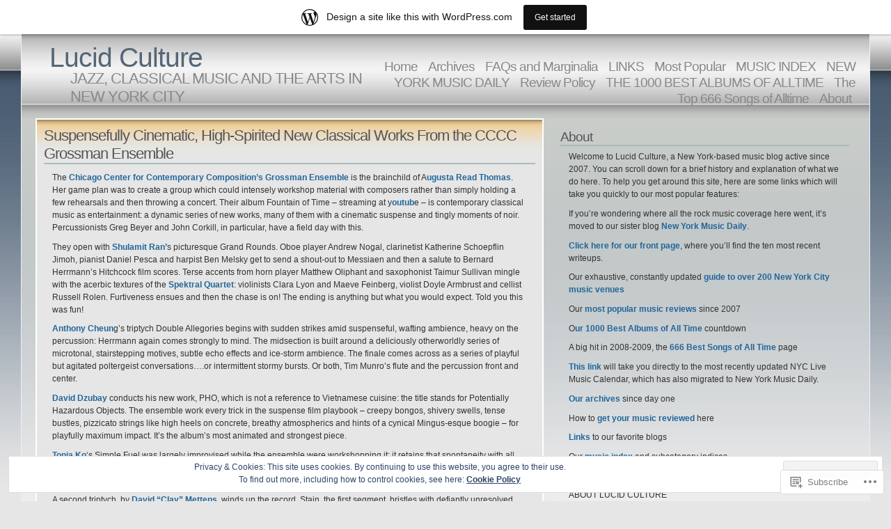

--- FILE ---
content_type: text/html; charset=UTF-8
request_url: https://lucidculture.wordpress.com/tag/ben-melsky-harp/
body_size: 23122
content:
<!DOCTYPE html PUBLIC "-//W3C//DTD XHTML 1.1//EN" "http://www.w3.org/TR/xhtml11/DTD/xhtml11.dtd">
<html xmlns="http://www.w3.org/1999/xhtml" lang="en">
<head>
<meta http-equiv="Content-Type" content="text/html; charset=UTF-8" />
<title>Ben Melsky harp &laquo; Lucid Culture</title>
<link rel="stylesheet" href="https://s0.wp.com/wp-content/themes/pub/andreas04/style.css?m=1741693321i" type="text/css" media="screen" />
<link rel="pingback" href="https://lucidculture.wordpress.com/xmlrpc.php" />
<meta name='robots' content='max-image-preview:large' />
<link rel='dns-prefetch' href='//s0.wp.com' />
<link rel='dns-prefetch' href='//af.pubmine.com' />
<link rel="alternate" type="application/rss+xml" title="Lucid Culture &raquo; Feed" href="https://lucidculture.wordpress.com/feed/" />
<link rel="alternate" type="application/rss+xml" title="Lucid Culture &raquo; Comments Feed" href="https://lucidculture.wordpress.com/comments/feed/" />
<link rel="alternate" type="application/rss+xml" title="Lucid Culture &raquo; Ben Melsky harp Tag Feed" href="https://lucidculture.wordpress.com/tag/ben-melsky-harp/feed/" />
	<script type="text/javascript">
		/* <![CDATA[ */
		function addLoadEvent(func) {
			var oldonload = window.onload;
			if (typeof window.onload != 'function') {
				window.onload = func;
			} else {
				window.onload = function () {
					oldonload();
					func();
				}
			}
		}
		/* ]]> */
	</script>
	<link crossorigin='anonymous' rel='stylesheet' id='all-css-0-1' href='/_static/??/wp-content/mu-plugins/widgets/eu-cookie-law/templates/style.css,/wp-content/blog-plugins/marketing-bar/css/marketing-bar.css?m=1761640963j&cssminify=yes' type='text/css' media='all' />
<style id='wp-emoji-styles-inline-css'>

	img.wp-smiley, img.emoji {
		display: inline !important;
		border: none !important;
		box-shadow: none !important;
		height: 1em !important;
		width: 1em !important;
		margin: 0 0.07em !important;
		vertical-align: -0.1em !important;
		background: none !important;
		padding: 0 !important;
	}
/*# sourceURL=wp-emoji-styles-inline-css */
</style>
<link crossorigin='anonymous' rel='stylesheet' id='all-css-2-1' href='/wp-content/plugins/gutenberg-core/v22.2.0/build/styles/block-library/style.css?m=1764855221i&cssminify=yes' type='text/css' media='all' />
<style id='wp-block-library-inline-css'>
.has-text-align-justify {
	text-align:justify;
}
.has-text-align-justify{text-align:justify;}

/*# sourceURL=wp-block-library-inline-css */
</style><style id='global-styles-inline-css'>
:root{--wp--preset--aspect-ratio--square: 1;--wp--preset--aspect-ratio--4-3: 4/3;--wp--preset--aspect-ratio--3-4: 3/4;--wp--preset--aspect-ratio--3-2: 3/2;--wp--preset--aspect-ratio--2-3: 2/3;--wp--preset--aspect-ratio--16-9: 16/9;--wp--preset--aspect-ratio--9-16: 9/16;--wp--preset--color--black: #000000;--wp--preset--color--cyan-bluish-gray: #abb8c3;--wp--preset--color--white: #ffffff;--wp--preset--color--pale-pink: #f78da7;--wp--preset--color--vivid-red: #cf2e2e;--wp--preset--color--luminous-vivid-orange: #ff6900;--wp--preset--color--luminous-vivid-amber: #fcb900;--wp--preset--color--light-green-cyan: #7bdcb5;--wp--preset--color--vivid-green-cyan: #00d084;--wp--preset--color--pale-cyan-blue: #8ed1fc;--wp--preset--color--vivid-cyan-blue: #0693e3;--wp--preset--color--vivid-purple: #9b51e0;--wp--preset--gradient--vivid-cyan-blue-to-vivid-purple: linear-gradient(135deg,rgb(6,147,227) 0%,rgb(155,81,224) 100%);--wp--preset--gradient--light-green-cyan-to-vivid-green-cyan: linear-gradient(135deg,rgb(122,220,180) 0%,rgb(0,208,130) 100%);--wp--preset--gradient--luminous-vivid-amber-to-luminous-vivid-orange: linear-gradient(135deg,rgb(252,185,0) 0%,rgb(255,105,0) 100%);--wp--preset--gradient--luminous-vivid-orange-to-vivid-red: linear-gradient(135deg,rgb(255,105,0) 0%,rgb(207,46,46) 100%);--wp--preset--gradient--very-light-gray-to-cyan-bluish-gray: linear-gradient(135deg,rgb(238,238,238) 0%,rgb(169,184,195) 100%);--wp--preset--gradient--cool-to-warm-spectrum: linear-gradient(135deg,rgb(74,234,220) 0%,rgb(151,120,209) 20%,rgb(207,42,186) 40%,rgb(238,44,130) 60%,rgb(251,105,98) 80%,rgb(254,248,76) 100%);--wp--preset--gradient--blush-light-purple: linear-gradient(135deg,rgb(255,206,236) 0%,rgb(152,150,240) 100%);--wp--preset--gradient--blush-bordeaux: linear-gradient(135deg,rgb(254,205,165) 0%,rgb(254,45,45) 50%,rgb(107,0,62) 100%);--wp--preset--gradient--luminous-dusk: linear-gradient(135deg,rgb(255,203,112) 0%,rgb(199,81,192) 50%,rgb(65,88,208) 100%);--wp--preset--gradient--pale-ocean: linear-gradient(135deg,rgb(255,245,203) 0%,rgb(182,227,212) 50%,rgb(51,167,181) 100%);--wp--preset--gradient--electric-grass: linear-gradient(135deg,rgb(202,248,128) 0%,rgb(113,206,126) 100%);--wp--preset--gradient--midnight: linear-gradient(135deg,rgb(2,3,129) 0%,rgb(40,116,252) 100%);--wp--preset--font-size--small: 13px;--wp--preset--font-size--medium: 20px;--wp--preset--font-size--large: 36px;--wp--preset--font-size--x-large: 42px;--wp--preset--font-family--albert-sans: 'Albert Sans', sans-serif;--wp--preset--font-family--alegreya: Alegreya, serif;--wp--preset--font-family--arvo: Arvo, serif;--wp--preset--font-family--bodoni-moda: 'Bodoni Moda', serif;--wp--preset--font-family--bricolage-grotesque: 'Bricolage Grotesque', sans-serif;--wp--preset--font-family--cabin: Cabin, sans-serif;--wp--preset--font-family--chivo: Chivo, sans-serif;--wp--preset--font-family--commissioner: Commissioner, sans-serif;--wp--preset--font-family--cormorant: Cormorant, serif;--wp--preset--font-family--courier-prime: 'Courier Prime', monospace;--wp--preset--font-family--crimson-pro: 'Crimson Pro', serif;--wp--preset--font-family--dm-mono: 'DM Mono', monospace;--wp--preset--font-family--dm-sans: 'DM Sans', sans-serif;--wp--preset--font-family--dm-serif-display: 'DM Serif Display', serif;--wp--preset--font-family--domine: Domine, serif;--wp--preset--font-family--eb-garamond: 'EB Garamond', serif;--wp--preset--font-family--epilogue: Epilogue, sans-serif;--wp--preset--font-family--fahkwang: Fahkwang, sans-serif;--wp--preset--font-family--figtree: Figtree, sans-serif;--wp--preset--font-family--fira-sans: 'Fira Sans', sans-serif;--wp--preset--font-family--fjalla-one: 'Fjalla One', sans-serif;--wp--preset--font-family--fraunces: Fraunces, serif;--wp--preset--font-family--gabarito: Gabarito, system-ui;--wp--preset--font-family--ibm-plex-mono: 'IBM Plex Mono', monospace;--wp--preset--font-family--ibm-plex-sans: 'IBM Plex Sans', sans-serif;--wp--preset--font-family--ibarra-real-nova: 'Ibarra Real Nova', serif;--wp--preset--font-family--instrument-serif: 'Instrument Serif', serif;--wp--preset--font-family--inter: Inter, sans-serif;--wp--preset--font-family--josefin-sans: 'Josefin Sans', sans-serif;--wp--preset--font-family--jost: Jost, sans-serif;--wp--preset--font-family--libre-baskerville: 'Libre Baskerville', serif;--wp--preset--font-family--libre-franklin: 'Libre Franklin', sans-serif;--wp--preset--font-family--literata: Literata, serif;--wp--preset--font-family--lora: Lora, serif;--wp--preset--font-family--merriweather: Merriweather, serif;--wp--preset--font-family--montserrat: Montserrat, sans-serif;--wp--preset--font-family--newsreader: Newsreader, serif;--wp--preset--font-family--noto-sans-mono: 'Noto Sans Mono', sans-serif;--wp--preset--font-family--nunito: Nunito, sans-serif;--wp--preset--font-family--open-sans: 'Open Sans', sans-serif;--wp--preset--font-family--overpass: Overpass, sans-serif;--wp--preset--font-family--pt-serif: 'PT Serif', serif;--wp--preset--font-family--petrona: Petrona, serif;--wp--preset--font-family--piazzolla: Piazzolla, serif;--wp--preset--font-family--playfair-display: 'Playfair Display', serif;--wp--preset--font-family--plus-jakarta-sans: 'Plus Jakarta Sans', sans-serif;--wp--preset--font-family--poppins: Poppins, sans-serif;--wp--preset--font-family--raleway: Raleway, sans-serif;--wp--preset--font-family--roboto: Roboto, sans-serif;--wp--preset--font-family--roboto-slab: 'Roboto Slab', serif;--wp--preset--font-family--rubik: Rubik, sans-serif;--wp--preset--font-family--rufina: Rufina, serif;--wp--preset--font-family--sora: Sora, sans-serif;--wp--preset--font-family--source-sans-3: 'Source Sans 3', sans-serif;--wp--preset--font-family--source-serif-4: 'Source Serif 4', serif;--wp--preset--font-family--space-mono: 'Space Mono', monospace;--wp--preset--font-family--syne: Syne, sans-serif;--wp--preset--font-family--texturina: Texturina, serif;--wp--preset--font-family--urbanist: Urbanist, sans-serif;--wp--preset--font-family--work-sans: 'Work Sans', sans-serif;--wp--preset--spacing--20: 0.44rem;--wp--preset--spacing--30: 0.67rem;--wp--preset--spacing--40: 1rem;--wp--preset--spacing--50: 1.5rem;--wp--preset--spacing--60: 2.25rem;--wp--preset--spacing--70: 3.38rem;--wp--preset--spacing--80: 5.06rem;--wp--preset--shadow--natural: 6px 6px 9px rgba(0, 0, 0, 0.2);--wp--preset--shadow--deep: 12px 12px 50px rgba(0, 0, 0, 0.4);--wp--preset--shadow--sharp: 6px 6px 0px rgba(0, 0, 0, 0.2);--wp--preset--shadow--outlined: 6px 6px 0px -3px rgb(255, 255, 255), 6px 6px rgb(0, 0, 0);--wp--preset--shadow--crisp: 6px 6px 0px rgb(0, 0, 0);}:where(.is-layout-flex){gap: 0.5em;}:where(.is-layout-grid){gap: 0.5em;}body .is-layout-flex{display: flex;}.is-layout-flex{flex-wrap: wrap;align-items: center;}.is-layout-flex > :is(*, div){margin: 0;}body .is-layout-grid{display: grid;}.is-layout-grid > :is(*, div){margin: 0;}:where(.wp-block-columns.is-layout-flex){gap: 2em;}:where(.wp-block-columns.is-layout-grid){gap: 2em;}:where(.wp-block-post-template.is-layout-flex){gap: 1.25em;}:where(.wp-block-post-template.is-layout-grid){gap: 1.25em;}.has-black-color{color: var(--wp--preset--color--black) !important;}.has-cyan-bluish-gray-color{color: var(--wp--preset--color--cyan-bluish-gray) !important;}.has-white-color{color: var(--wp--preset--color--white) !important;}.has-pale-pink-color{color: var(--wp--preset--color--pale-pink) !important;}.has-vivid-red-color{color: var(--wp--preset--color--vivid-red) !important;}.has-luminous-vivid-orange-color{color: var(--wp--preset--color--luminous-vivid-orange) !important;}.has-luminous-vivid-amber-color{color: var(--wp--preset--color--luminous-vivid-amber) !important;}.has-light-green-cyan-color{color: var(--wp--preset--color--light-green-cyan) !important;}.has-vivid-green-cyan-color{color: var(--wp--preset--color--vivid-green-cyan) !important;}.has-pale-cyan-blue-color{color: var(--wp--preset--color--pale-cyan-blue) !important;}.has-vivid-cyan-blue-color{color: var(--wp--preset--color--vivid-cyan-blue) !important;}.has-vivid-purple-color{color: var(--wp--preset--color--vivid-purple) !important;}.has-black-background-color{background-color: var(--wp--preset--color--black) !important;}.has-cyan-bluish-gray-background-color{background-color: var(--wp--preset--color--cyan-bluish-gray) !important;}.has-white-background-color{background-color: var(--wp--preset--color--white) !important;}.has-pale-pink-background-color{background-color: var(--wp--preset--color--pale-pink) !important;}.has-vivid-red-background-color{background-color: var(--wp--preset--color--vivid-red) !important;}.has-luminous-vivid-orange-background-color{background-color: var(--wp--preset--color--luminous-vivid-orange) !important;}.has-luminous-vivid-amber-background-color{background-color: var(--wp--preset--color--luminous-vivid-amber) !important;}.has-light-green-cyan-background-color{background-color: var(--wp--preset--color--light-green-cyan) !important;}.has-vivid-green-cyan-background-color{background-color: var(--wp--preset--color--vivid-green-cyan) !important;}.has-pale-cyan-blue-background-color{background-color: var(--wp--preset--color--pale-cyan-blue) !important;}.has-vivid-cyan-blue-background-color{background-color: var(--wp--preset--color--vivid-cyan-blue) !important;}.has-vivid-purple-background-color{background-color: var(--wp--preset--color--vivid-purple) !important;}.has-black-border-color{border-color: var(--wp--preset--color--black) !important;}.has-cyan-bluish-gray-border-color{border-color: var(--wp--preset--color--cyan-bluish-gray) !important;}.has-white-border-color{border-color: var(--wp--preset--color--white) !important;}.has-pale-pink-border-color{border-color: var(--wp--preset--color--pale-pink) !important;}.has-vivid-red-border-color{border-color: var(--wp--preset--color--vivid-red) !important;}.has-luminous-vivid-orange-border-color{border-color: var(--wp--preset--color--luminous-vivid-orange) !important;}.has-luminous-vivid-amber-border-color{border-color: var(--wp--preset--color--luminous-vivid-amber) !important;}.has-light-green-cyan-border-color{border-color: var(--wp--preset--color--light-green-cyan) !important;}.has-vivid-green-cyan-border-color{border-color: var(--wp--preset--color--vivid-green-cyan) !important;}.has-pale-cyan-blue-border-color{border-color: var(--wp--preset--color--pale-cyan-blue) !important;}.has-vivid-cyan-blue-border-color{border-color: var(--wp--preset--color--vivid-cyan-blue) !important;}.has-vivid-purple-border-color{border-color: var(--wp--preset--color--vivid-purple) !important;}.has-vivid-cyan-blue-to-vivid-purple-gradient-background{background: var(--wp--preset--gradient--vivid-cyan-blue-to-vivid-purple) !important;}.has-light-green-cyan-to-vivid-green-cyan-gradient-background{background: var(--wp--preset--gradient--light-green-cyan-to-vivid-green-cyan) !important;}.has-luminous-vivid-amber-to-luminous-vivid-orange-gradient-background{background: var(--wp--preset--gradient--luminous-vivid-amber-to-luminous-vivid-orange) !important;}.has-luminous-vivid-orange-to-vivid-red-gradient-background{background: var(--wp--preset--gradient--luminous-vivid-orange-to-vivid-red) !important;}.has-very-light-gray-to-cyan-bluish-gray-gradient-background{background: var(--wp--preset--gradient--very-light-gray-to-cyan-bluish-gray) !important;}.has-cool-to-warm-spectrum-gradient-background{background: var(--wp--preset--gradient--cool-to-warm-spectrum) !important;}.has-blush-light-purple-gradient-background{background: var(--wp--preset--gradient--blush-light-purple) !important;}.has-blush-bordeaux-gradient-background{background: var(--wp--preset--gradient--blush-bordeaux) !important;}.has-luminous-dusk-gradient-background{background: var(--wp--preset--gradient--luminous-dusk) !important;}.has-pale-ocean-gradient-background{background: var(--wp--preset--gradient--pale-ocean) !important;}.has-electric-grass-gradient-background{background: var(--wp--preset--gradient--electric-grass) !important;}.has-midnight-gradient-background{background: var(--wp--preset--gradient--midnight) !important;}.has-small-font-size{font-size: var(--wp--preset--font-size--small) !important;}.has-medium-font-size{font-size: var(--wp--preset--font-size--medium) !important;}.has-large-font-size{font-size: var(--wp--preset--font-size--large) !important;}.has-x-large-font-size{font-size: var(--wp--preset--font-size--x-large) !important;}.has-albert-sans-font-family{font-family: var(--wp--preset--font-family--albert-sans) !important;}.has-alegreya-font-family{font-family: var(--wp--preset--font-family--alegreya) !important;}.has-arvo-font-family{font-family: var(--wp--preset--font-family--arvo) !important;}.has-bodoni-moda-font-family{font-family: var(--wp--preset--font-family--bodoni-moda) !important;}.has-bricolage-grotesque-font-family{font-family: var(--wp--preset--font-family--bricolage-grotesque) !important;}.has-cabin-font-family{font-family: var(--wp--preset--font-family--cabin) !important;}.has-chivo-font-family{font-family: var(--wp--preset--font-family--chivo) !important;}.has-commissioner-font-family{font-family: var(--wp--preset--font-family--commissioner) !important;}.has-cormorant-font-family{font-family: var(--wp--preset--font-family--cormorant) !important;}.has-courier-prime-font-family{font-family: var(--wp--preset--font-family--courier-prime) !important;}.has-crimson-pro-font-family{font-family: var(--wp--preset--font-family--crimson-pro) !important;}.has-dm-mono-font-family{font-family: var(--wp--preset--font-family--dm-mono) !important;}.has-dm-sans-font-family{font-family: var(--wp--preset--font-family--dm-sans) !important;}.has-dm-serif-display-font-family{font-family: var(--wp--preset--font-family--dm-serif-display) !important;}.has-domine-font-family{font-family: var(--wp--preset--font-family--domine) !important;}.has-eb-garamond-font-family{font-family: var(--wp--preset--font-family--eb-garamond) !important;}.has-epilogue-font-family{font-family: var(--wp--preset--font-family--epilogue) !important;}.has-fahkwang-font-family{font-family: var(--wp--preset--font-family--fahkwang) !important;}.has-figtree-font-family{font-family: var(--wp--preset--font-family--figtree) !important;}.has-fira-sans-font-family{font-family: var(--wp--preset--font-family--fira-sans) !important;}.has-fjalla-one-font-family{font-family: var(--wp--preset--font-family--fjalla-one) !important;}.has-fraunces-font-family{font-family: var(--wp--preset--font-family--fraunces) !important;}.has-gabarito-font-family{font-family: var(--wp--preset--font-family--gabarito) !important;}.has-ibm-plex-mono-font-family{font-family: var(--wp--preset--font-family--ibm-plex-mono) !important;}.has-ibm-plex-sans-font-family{font-family: var(--wp--preset--font-family--ibm-plex-sans) !important;}.has-ibarra-real-nova-font-family{font-family: var(--wp--preset--font-family--ibarra-real-nova) !important;}.has-instrument-serif-font-family{font-family: var(--wp--preset--font-family--instrument-serif) !important;}.has-inter-font-family{font-family: var(--wp--preset--font-family--inter) !important;}.has-josefin-sans-font-family{font-family: var(--wp--preset--font-family--josefin-sans) !important;}.has-jost-font-family{font-family: var(--wp--preset--font-family--jost) !important;}.has-libre-baskerville-font-family{font-family: var(--wp--preset--font-family--libre-baskerville) !important;}.has-libre-franklin-font-family{font-family: var(--wp--preset--font-family--libre-franklin) !important;}.has-literata-font-family{font-family: var(--wp--preset--font-family--literata) !important;}.has-lora-font-family{font-family: var(--wp--preset--font-family--lora) !important;}.has-merriweather-font-family{font-family: var(--wp--preset--font-family--merriweather) !important;}.has-montserrat-font-family{font-family: var(--wp--preset--font-family--montserrat) !important;}.has-newsreader-font-family{font-family: var(--wp--preset--font-family--newsreader) !important;}.has-noto-sans-mono-font-family{font-family: var(--wp--preset--font-family--noto-sans-mono) !important;}.has-nunito-font-family{font-family: var(--wp--preset--font-family--nunito) !important;}.has-open-sans-font-family{font-family: var(--wp--preset--font-family--open-sans) !important;}.has-overpass-font-family{font-family: var(--wp--preset--font-family--overpass) !important;}.has-pt-serif-font-family{font-family: var(--wp--preset--font-family--pt-serif) !important;}.has-petrona-font-family{font-family: var(--wp--preset--font-family--petrona) !important;}.has-piazzolla-font-family{font-family: var(--wp--preset--font-family--piazzolla) !important;}.has-playfair-display-font-family{font-family: var(--wp--preset--font-family--playfair-display) !important;}.has-plus-jakarta-sans-font-family{font-family: var(--wp--preset--font-family--plus-jakarta-sans) !important;}.has-poppins-font-family{font-family: var(--wp--preset--font-family--poppins) !important;}.has-raleway-font-family{font-family: var(--wp--preset--font-family--raleway) !important;}.has-roboto-font-family{font-family: var(--wp--preset--font-family--roboto) !important;}.has-roboto-slab-font-family{font-family: var(--wp--preset--font-family--roboto-slab) !important;}.has-rubik-font-family{font-family: var(--wp--preset--font-family--rubik) !important;}.has-rufina-font-family{font-family: var(--wp--preset--font-family--rufina) !important;}.has-sora-font-family{font-family: var(--wp--preset--font-family--sora) !important;}.has-source-sans-3-font-family{font-family: var(--wp--preset--font-family--source-sans-3) !important;}.has-source-serif-4-font-family{font-family: var(--wp--preset--font-family--source-serif-4) !important;}.has-space-mono-font-family{font-family: var(--wp--preset--font-family--space-mono) !important;}.has-syne-font-family{font-family: var(--wp--preset--font-family--syne) !important;}.has-texturina-font-family{font-family: var(--wp--preset--font-family--texturina) !important;}.has-urbanist-font-family{font-family: var(--wp--preset--font-family--urbanist) !important;}.has-work-sans-font-family{font-family: var(--wp--preset--font-family--work-sans) !important;}
/*# sourceURL=global-styles-inline-css */
</style>

<style id='classic-theme-styles-inline-css'>
/*! This file is auto-generated */
.wp-block-button__link{color:#fff;background-color:#32373c;border-radius:9999px;box-shadow:none;text-decoration:none;padding:calc(.667em + 2px) calc(1.333em + 2px);font-size:1.125em}.wp-block-file__button{background:#32373c;color:#fff;text-decoration:none}
/*# sourceURL=/wp-includes/css/classic-themes.min.css */
</style>
<link crossorigin='anonymous' rel='stylesheet' id='all-css-4-1' href='/_static/??-eJx9kEsOwjAMRC+EE6UgKAvEWdrUhEB+il0Kt8dF4rfpxhpb8zyy9VTA5sSYWJcwOp9I29yHbK+kG2VaZYB8LAGh4k1t9OCJPw4gfgRUlmilfxbFEb67Kso8lo5nR8TBdxgwim0Jm/zgkAWntwbG+zJSJAb6vlQkAqnRjxH4LFm0xFWUW5xI90r7tkuQwwzygY59Tn8NnELn64we48FsW9Oum2a/uzwBl9eFkw==&cssminify=yes' type='text/css' media='all' />
<link crossorigin='anonymous' rel='stylesheet' id='print-css-5-1' href='/wp-content/mu-plugins/global-print/global-print.css?m=1465851035i&cssminify=yes' type='text/css' media='print' />
<style id='jetpack-global-styles-frontend-style-inline-css'>
:root { --font-headings: unset; --font-base: unset; --font-headings-default: -apple-system,BlinkMacSystemFont,"Segoe UI",Roboto,Oxygen-Sans,Ubuntu,Cantarell,"Helvetica Neue",sans-serif; --font-base-default: -apple-system,BlinkMacSystemFont,"Segoe UI",Roboto,Oxygen-Sans,Ubuntu,Cantarell,"Helvetica Neue",sans-serif;}
/*# sourceURL=jetpack-global-styles-frontend-style-inline-css */
</style>
<link crossorigin='anonymous' rel='stylesheet' id='all-css-8-1' href='/wp-content/themes/h4/global.css?m=1420737423i&cssminify=yes' type='text/css' media='all' />
<script type="text/javascript" id="wpcom-actionbar-placeholder-js-extra">
/* <![CDATA[ */
var actionbardata = {"siteID":"930395","postID":"0","siteURL":"https://lucidculture.wordpress.com","xhrURL":"https://lucidculture.wordpress.com/wp-admin/admin-ajax.php","nonce":"b9a2150171","isLoggedIn":"","statusMessage":"","subsEmailDefault":"instantly","proxyScriptUrl":"https://s0.wp.com/wp-content/js/wpcom-proxy-request.js?m=1513050504i&amp;ver=20211021","i18n":{"followedText":"New posts from this site will now appear in your \u003Ca href=\"https://wordpress.com/reader\"\u003EReader\u003C/a\u003E","foldBar":"Collapse this bar","unfoldBar":"Expand this bar","shortLinkCopied":"Shortlink copied to clipboard."}};
//# sourceURL=wpcom-actionbar-placeholder-js-extra
/* ]]> */
</script>
<script type="text/javascript" id="jetpack-mu-wpcom-settings-js-before">
/* <![CDATA[ */
var JETPACK_MU_WPCOM_SETTINGS = {"assetsUrl":"https://s0.wp.com/wp-content/mu-plugins/jetpack-mu-wpcom-plugin/moon/jetpack_vendor/automattic/jetpack-mu-wpcom/src/build/"};
//# sourceURL=jetpack-mu-wpcom-settings-js-before
/* ]]> */
</script>
<script crossorigin='anonymous' type='text/javascript'  src='/_static/??/wp-content/js/rlt-proxy.js,/wp-content/blog-plugins/wordads-classes/js/cmp/v2/cmp-non-gdpr.js?m=1720530689j'></script>
<script type="text/javascript" id="rlt-proxy-js-after">
/* <![CDATA[ */
	rltInitialize( {"token":null,"iframeOrigins":["https:\/\/widgets.wp.com"]} );
//# sourceURL=rlt-proxy-js-after
/* ]]> */
</script>
<link rel="EditURI" type="application/rsd+xml" title="RSD" href="https://lucidculture.wordpress.com/xmlrpc.php?rsd" />
<meta name="generator" content="WordPress.com" />

<!-- Jetpack Open Graph Tags -->
<meta property="og:type" content="website" />
<meta property="og:title" content="Ben Melsky harp &#8211; Lucid Culture" />
<meta property="og:url" content="https://lucidculture.wordpress.com/tag/ben-melsky-harp/" />
<meta property="og:site_name" content="Lucid Culture" />
<meta property="og:image" content="https://s0.wp.com/i/blank.jpg?m=1383295312i" />
<meta property="og:image:width" content="200" />
<meta property="og:image:height" content="200" />
<meta property="og:image:alt" content="" />
<meta property="og:locale" content="en_US" />
<meta property="fb:app_id" content="249643311490" />

<!-- End Jetpack Open Graph Tags -->
<link rel="shortcut icon" type="image/x-icon" href="https://s0.wp.com/i/favicon.ico?m=1713425267i" sizes="16x16 24x24 32x32 48x48" />
<link rel="icon" type="image/x-icon" href="https://s0.wp.com/i/favicon.ico?m=1713425267i" sizes="16x16 24x24 32x32 48x48" />
<link rel="apple-touch-icon" href="https://s0.wp.com/i/webclip.png?m=1713868326i" />
<link rel='openid.server' href='https://lucidculture.wordpress.com/?openidserver=1' />
<link rel='openid.delegate' href='https://lucidculture.wordpress.com/' />
<link rel="search" type="application/opensearchdescription+xml" href="https://lucidculture.wordpress.com/osd.xml" title="Lucid Culture" />
<link rel="search" type="application/opensearchdescription+xml" href="https://s1.wp.com/opensearch.xml" title="WordPress.com" />
<style type="text/css">.recentcomments a{display:inline !important;padding:0 !important;margin:0 !important;}</style>		<style type="text/css">
			.recentcomments a {
				display: inline !important;
				padding: 0 !important;
				margin: 0 !important;
			}

			table.recentcommentsavatartop img.avatar, table.recentcommentsavatarend img.avatar {
				border: 0px;
				margin: 0;
			}

			table.recentcommentsavatartop a, table.recentcommentsavatarend a {
				border: 0px !important;
				background-color: transparent !important;
			}

			td.recentcommentsavatarend, td.recentcommentsavatartop {
				padding: 0px 0px 1px 0px;
				margin: 0px;
			}

			td.recentcommentstextend {
				border: none !important;
				padding: 0px 0px 2px 10px;
			}

			.rtl td.recentcommentstextend {
				padding: 0px 10px 2px 0px;
			}

			td.recentcommentstexttop {
				border: none;
				padding: 0px 0px 0px 10px;
			}

			.rtl td.recentcommentstexttop {
				padding: 0px 10px 0px 0px;
			}
		</style>
		<meta name="description" content="Posts about Ben Melsky harp written by delarue" />
<script type="text/javascript">
/* <![CDATA[ */
var wa_client = {}; wa_client.cmd = []; wa_client.config = { 'blog_id': 930395, 'blog_language': 'en', 'is_wordads': false, 'hosting_type': 0, 'afp_account_id': null, 'afp_host_id': 5038568878849053, 'theme': 'pub/andreas04', '_': { 'title': 'Advertisement', 'privacy_settings': 'Privacy Settings' }, 'formats': [ 'belowpost', 'bottom_sticky', 'sidebar_sticky_right', 'sidebar', 'gutenberg_rectangle', 'gutenberg_leaderboard', 'gutenberg_mobile_leaderboard', 'gutenberg_skyscraper' ] };
/* ]]> */
</script>
		<script type="text/javascript">

			window.doNotSellCallback = function() {

				var linkElements = [
					'a[href="https://wordpress.com/?ref=footer_blog"]',
					'a[href="https://wordpress.com/?ref=footer_website"]',
					'a[href="https://wordpress.com/?ref=vertical_footer"]',
					'a[href^="https://wordpress.com/?ref=footer_segment_"]',
				].join(',');

				var dnsLink = document.createElement( 'a' );
				dnsLink.href = 'https://wordpress.com/advertising-program-optout/';
				dnsLink.classList.add( 'do-not-sell-link' );
				dnsLink.rel = 'nofollow';
				dnsLink.style.marginLeft = '0.5em';
				dnsLink.textContent = 'Do Not Sell or Share My Personal Information';

				var creditLinks = document.querySelectorAll( linkElements );

				if ( 0 === creditLinks.length ) {
					return false;
				}

				Array.prototype.forEach.call( creditLinks, function( el ) {
					el.insertAdjacentElement( 'afterend', dnsLink );
				});

				return true;
			};

		</script>
		<script type="text/javascript">
	window.google_analytics_uacct = "UA-52447-2";
</script>

<script type="text/javascript">
	var _gaq = _gaq || [];
	_gaq.push(['_setAccount', 'UA-52447-2']);
	_gaq.push(['_gat._anonymizeIp']);
	_gaq.push(['_setDomainName', 'wordpress.com']);
	_gaq.push(['_initData']);
	_gaq.push(['_trackPageview']);

	(function() {
		var ga = document.createElement('script'); ga.type = 'text/javascript'; ga.async = true;
		ga.src = ('https:' == document.location.protocol ? 'https://ssl' : 'http://www') + '.google-analytics.com/ga.js';
		(document.getElementsByTagName('head')[0] || document.getElementsByTagName('body')[0]).appendChild(ga);
	})();
</script>
<link crossorigin='anonymous' rel='stylesheet' id='all-css-0-3' href='/wp-content/mu-plugins/jetpack-plugin/moon/_inc/build/subscriptions/subscriptions.min.css?m=1753976312i&cssminify=yes' type='text/css' media='all' />
</head>

<body class="archive tag tag-ben-melsky-harp tag-715300049 wp-theme-pubandreas04 customizer-styles-applied jetpack-reblog-enabled has-marketing-bar has-marketing-bar-theme-andreas04">
  <div id="container">

<div id="sitetitle">
<h1><a href="https://lucidculture.wordpress.com/" rel="home">Lucid Culture</a></h1>
<h2>JAZZ, CLASSICAL MUSIC AND THE ARTS IN NEW YORK CITY</h2>
</div>

<div id="menu">
	<ul>
	<li><a href="https://lucidculture.wordpress.com/">Home</a></li>
	<li class="page_item page-item-12746"><a href="https://lucidculture.wordpress.com/archives/">Archives</a></li>
<li class="page_item page-item-393"><a href="https://lucidculture.wordpress.com/faqs-and-marginalia/">FAQs and Marginalia</a></li>
<li class="page_item page-item-11782"><a href="https://lucidculture.wordpress.com/links/">LINKS</a></li>
<li class="page_item page-item-2402"><a href="https://lucidculture.wordpress.com/most-popular/">Most Popular</a></li>
<li class="page_item page-item-4190 page_item_has_children"><a href="https://lucidculture.wordpress.com/music-index/">MUSIC INDEX</a></li>
<li class="page_item page-item-16431"><a href="https://lucidculture.wordpress.com/new-york-music-daily/">NEW YORK MUSIC&nbsp;DAILY</a></li>
<li class="page_item page-item-4"><a href="https://lucidculture.wordpress.com/review-policy/">Review Policy</a></li>
<li class="page_item page-item-9988"><a href="https://lucidculture.wordpress.com/the-1000-best-albums-of-alltime/">THE 1000 BEST ALBUMS OF&nbsp;ALLTIME</a></li>
<li class="page_item page-item-1452 page_item_has_children"><a href="https://lucidculture.wordpress.com/the-top-666-songs-of-alltime/">The Top 666 Songs of&nbsp;Alltime</a></li>
<li class="page_item page-item-2 page_item_has_children"><a href="https://lucidculture.wordpress.com/about/">About</a></li>
</ul>
</div>

    <div id="content">

      <div id="left">

        
          
              <div id="post-25061" class="entry post-25061 post type-post status-publish format-standard hentry category-avant-garde-music-2 category-classical-music category-music category-music-concert category-review category-reviews tag-21st-century-music tag-album-review tag-andrew-hudson-clarinet tag-andrew-nogal-oboe-katherine-schoepflin-jimoh tag-anthony-cheung-composer tag-augusta-read-thomas tag-ben-bolter-conductor tag-ben-melsky-harp [base64] tag-breathy-atmospherics-and-hints-of-a-cynical-mingus-esque-boogie-for-playfully-maximum-impact-its-the-albums-most-animated-and-strongest-piece-tonia-kos-simple-fuel-was-largely-improvised-while tag-bristles-with-defiantly-unresolved-microtones tag-by-david-clay-mettens tag-cccc-grossman-ensemble tag-cccc-grossman-ensemble-fountain-of-time tag-cccc-grossman-ensemble-fountain-of-time-review tag-cccc-grossman-ensemble-review tag-clara-lyon tag-clarinetist-katherine-schoepflin-jimoh tag-classical-music tag-conspiratorial-clusters-alternating-with-ominous-microtonal-haze-a-second-triptych tag-daniel-pesca-piano tag-david-clay-mettens tag-david-dzubay tag-doyle-armbrust tag-film-music tag-greg-beyer-percussion tag-gremlins-in-the-highs-peeking-around-corners-and-hints-of-indian-carnatic-riffage-part-two tag-have-a-field-day-with-this-they-open-with-shulamit-rans-picturesque-grand-rounds-oboe-player-andrew-nogal tag-heavy-on-the-percussion-herrmann-again-comes-strongly-to-mind-the-midsection-is-built-around-a-deliciously-otherworldly-series-of-microtonal tag-in-particular tag-indie-classical tag-john-corkill-percussion tag-maeve-feinberg tag-many-of-them-with-a-cinematic-suspense-and-tingly-moments-of-noir-percussionists-greg-beyer-and-john-corkill tag-matthew-oliphant-horn tag-michael-lewanski-conductor tag-movie-music tag-music tag-music-review tag-new-music tag-noir-music tag-pho [base64] tag-pizzicato-strings-like-high-heels-on-concrete tag-pulsing-massed-phrasing-in-an-aacm-vein tag-russell-rolen tag-shivery-swells tag-shulamit-ran tag-spektral-quartet tag-stairstepping-motives tag-subtle-echo-effects-and-ice-storm-ambience-the-finale-comes-across-as-a-series-of-playful-but-agitated-poltergeist-conversations-or-intermittent-stormy-bursts-or-both tag-taimur-sullivan tag-tense-bustles [base64] tag-the-first-segment tag-the-lockdown-is-unraveling-and-the-world-seems-to-be-returning-to-normal tag-tim-munro-flute tag-tim-munros-flute-and-the-percussion-front-and-center-david-dzubay-conducts-his-new-work tag-tonia-ko tag-violist-doyle-armbrust-and-cellist-russell-rolen-furtiveness-ensues-and-then-the-chase-is-on-the-ending-is-anything-but-what-you-would-expect-told-you-this-was-fun-anthony-cheungs-triptych-double tag-wafting-ambience tag-which-is-not-a-reference-to-vietnamese-cuisine-the-title-stands-for-potentially-hazardous-objects-the-ensemble-work-every-trick-in-the-suspense-film-playbook-creepy-bongos tag-winds-up-the-record-stain">

                <h2><a href="https://lucidculture.wordpress.com/2021/03/01/cccc/">Suspensefully Cinematic, High-Spirited New Classical Works From the CCCC Grossman&nbsp;Ensemble</a></h2>

                <p lang="en-US">The <a href="https://arts.uchicago.edu/content/grossman-ensemble">Chicago Center for Contemporary Composition&#8217;s Grossman Ensemble</a> is the brainchild of A<a href="http://www.augustareadthomas.com/">ugusta Read Thomas</a>. Her game plan was to create a group which could intensely workshop material with composers rather than simply holding a few rehearsals and then throwing a concert. Their album Fountain of Time &#8211; streaming at y<a href="https://music.youtube.com/playlist?list=OLAK5uy_mwa_7ja-97MWh5ueMNZ-xMH_eKi16vVdI">outub</a>e &#8211; is contemporary classical music as entertainment: a dynamic series of new works, many of them with a cinematic suspense and tingly moments of noir. Percussionists Greg Beyer and John Corkill, in particular, have a field day with this.</p>
<p lang="en-US">They open with<a href="http://presser.com/shulamit-ran"> Shulamit Ran&#8217;</a>s picturesque Grand Rounds. Oboe player Andrew Nogal, clarinetist Katherine Schoepflin Jimoh, pianist Daniel Pesca and harpist Ben Melsky get to send a shout-out to Messiaen and then a salute to Bernard Herrmann&#8217;s Hitchcock film scores. Terse accents from horn player Matthew Oliphant and saxophonist Taimur Sullivan mingle with the acerbic textures of the <a href="http://spektralquartet.com">Spektral Quartet</a>: violinists Clara Lyon and Maeve Feinberg, violist Doyle Armbrust and cellist Russell Rolen. Furtiveness ensues and then the chase is on! The ending is anything but what you would expect. Told you this was fun!</p>
<p lang="en-US"><a href="http://acheungmusic.com">Anthony Cheun</a>g&#8217;s triptych Double Allegories begins with sudden strikes amid suspenseful, wafting ambience, heavy on the percussion: Herrmann again comes strongly to mind. The midsection is built around a deliciously otherworldly series of microtonal, stairstepping motives, subtle echo effects and ice-storm ambience. The finale comes across as a series of playful but agitated poltergeist conversations&#8230;.or intermittent stormy bursts. Or both, Tim Munro&#8217;s flute and the percussion front and center.</p>
<p lang="en-US"><a href="http://pronovamusic.com">David Dzubay</a> conducts his new work, PHO, which is not a reference to Vietnamese cuisine: the title stands for Potentially Hazardous Objects. The ensemble work every trick in the suspense film playbook &#8211; creepy bongos, shivery swells, tense bustles, pizzicato strings like high heels on concrete, breathy atmospherics and hints of a cynical Mingus-esque boogie &#8211; for playfully maximum impact. It&#8217;s the album&#8217;s most animated and strongest piece.</p>
<p lang="en-US"><a href="http://toniako.com">Tonia Ko</a>&#8216;s Simple Fuel was largely improvised while the ensemble were workshopping it; it retains that spontaneity with all sorts of extended technique, pulsing massed phrasing in an AACM vein, conspiratorial clusters alternating with ominous microtonal haze.</p>
<p lang="en-US">A second triptych, by <a href="http://mettensmusic.com">David “Clay” Mettens</a>, winds up the record. Stain, the first segment, bristles with defiantly unresolved microtones, gremlins in the highs peeking around corners and hints of Indian carnatic riffage. Part two, Bloom/Moon pairs deviously syncopated marimba against slithery strings. The textures and clever interweave in Rain provide the album with a vivid coda. Let&#8217;s hope we hear more from this group as larger ensembles begin recording and playing again: day after day, the lockdown is unraveling and the world seems to be returning to normal.</p>
				
                <p class="meta">

                <span class="date"><a href="https://lucidculture.wordpress.com/2021/03/01/">March 1, 2021</a> <!-- at 5:54 pm --></span>

								<span class="postedby">
                  Posted by               	  <a href="https://lucidculture.wordpress.com/author/delarue/" title="Posts by delarue" rel="author">delarue</a> |
                  <a href="https://lucidculture.wordpress.com/category/avant-garde-music-2/" rel="category tag">avant garde music</a>, <a href="https://lucidculture.wordpress.com/category/classical-music/" rel="category tag">classical music</a>, <a href="https://lucidculture.wordpress.com/category/music/" rel="category tag">Music</a>, <a href="https://lucidculture.wordpress.com/category/music-concert/" rel="category tag">music, concert</a>, <a href="https://lucidculture.wordpress.com/category/review/" rel="category tag">review</a>, <a href="https://lucidculture.wordpress.com/category/reviews/" rel="category tag">Reviews</a>				   | <a href="https://lucidculture.wordpress.com/tag/21st-century-music/" rel="tag">21st century music</a>, <a href="https://lucidculture.wordpress.com/tag/album-review/" rel="tag">album review</a>, <a href="https://lucidculture.wordpress.com/tag/andrew-hudson-clarinet/" rel="tag">Andrew Hudson clarinet</a>, <a href="https://lucidculture.wordpress.com/tag/andrew-nogal-oboe-katherine-schoepflin-jimoh/" rel="tag">Andrew Nogal oboe; Katherine Schoepflin Jimoh</a>, <a href="https://lucidculture.wordpress.com/tag/anthony-cheung-composer/" rel="tag">Anthony Cheung composer</a>, <a href="https://lucidculture.wordpress.com/tag/augusta-read-thomas/" rel="tag">Augusta Read Thomas</a>, <a href="https://lucidculture.wordpress.com/tag/ben-bolter-conductor/" rel="tag">Ben Bolter conductor</a>, <a href="https://lucidculture.wordpress.com/tag/ben-melsky-harp/" rel="tag">Ben Melsky harp</a>, <a href="https://lucidculture.wordpress.com/tag/bloom-moon-pairs-deviously-syncopated-marimba-against-slithery-strings-the-textures-and-clever-interweave-in-rain-provide-the-album-with-a-vivid-coda-lets-hope-we-hear-more-from-this-group-as-large/" rel="tag">Bloom/Moon pairs deviously syncopated marimba against slithery strings. The textures and clever interweave in Rain provide the album with a vivid coda. Let's hope we hear more from this group as large</a>, <a href="https://lucidculture.wordpress.com/tag/breathy-atmospherics-and-hints-of-a-cynical-mingus-esque-boogie-for-playfully-maximum-impact-its-the-albums-most-animated-and-strongest-piece-tonia-kos-simple-fuel-was-largely-improvised-while/" rel="tag">breathy atmospherics and hints of a cynical Mingus-esque boogie - for playfully maximum impact. It's the album's most animated and strongest piece. Tonia Ko's Simple Fuel was largely improvised while </a>, <a href="https://lucidculture.wordpress.com/tag/bristles-with-defiantly-unresolved-microtones/" rel="tag">bristles with defiantly unresolved microtones</a>, <a href="https://lucidculture.wordpress.com/tag/by-david-clay-mettens/" rel="tag">by David “Clay” Mettens</a>, <a href="https://lucidculture.wordpress.com/tag/cccc-grossman-ensemble/" rel="tag">CCCC Grossman Ensemble</a>, <a href="https://lucidculture.wordpress.com/tag/cccc-grossman-ensemble-fountain-of-time/" rel="tag">CCCC Grossman Ensemble Fountain of Time</a>, <a href="https://lucidculture.wordpress.com/tag/cccc-grossman-ensemble-fountain-of-time-review/" rel="tag">CCCC Grossman Ensemble Fountain of Time review</a>, <a href="https://lucidculture.wordpress.com/tag/cccc-grossman-ensemble-review/" rel="tag">CCCC Grossman Ensemble review</a>, <a href="https://lucidculture.wordpress.com/tag/clara-lyon/" rel="tag">Clara Lyon</a>, <a href="https://lucidculture.wordpress.com/tag/clarinetist-katherine-schoepflin-jimoh/" rel="tag">clarinetist Katherine Schoepflin Jimoh</a>, <a href="https://lucidculture.wordpress.com/tag/classical-music/" rel="tag">classical music</a>, <a href="https://lucidculture.wordpress.com/tag/conspiratorial-clusters-alternating-with-ominous-microtonal-haze-a-second-triptych/" rel="tag">conspiratorial clusters alternating with ominous microtonal haze. A second triptych</a>, <a href="https://lucidculture.wordpress.com/tag/daniel-pesca-piano/" rel="tag">Daniel Pesca piano</a>, <a href="https://lucidculture.wordpress.com/tag/david-clay-mettens/" rel="tag">David “Clay” Mettens</a>, <a href="https://lucidculture.wordpress.com/tag/david-dzubay/" rel="tag">David Dzubay</a>, <a href="https://lucidculture.wordpress.com/tag/doyle-armbrust/" rel="tag">Doyle Armbrust</a>, <a href="https://lucidculture.wordpress.com/tag/film-music/" rel="tag">film music</a>, <a href="https://lucidculture.wordpress.com/tag/greg-beyer-percussion/" rel="tag">Greg Beyer percussion</a>, <a href="https://lucidculture.wordpress.com/tag/gremlins-in-the-highs-peeking-around-corners-and-hints-of-indian-carnatic-riffage-part-two/" rel="tag">gremlins in the highs peeking around corners and hints of Indian carnatic riffage. Part two</a>, <a href="https://lucidculture.wordpress.com/tag/have-a-field-day-with-this-they-open-with-shulamit-rans-picturesque-grand-rounds-oboe-player-andrew-nogal/" rel="tag">have a field day with this. They open with Shulamit Ran's picturesque Grand Rounds. Oboe player Andrew Nogal</a>, <a href="https://lucidculture.wordpress.com/tag/heavy-on-the-percussion-herrmann-again-comes-strongly-to-mind-the-midsection-is-built-around-a-deliciously-otherworldly-series-of-microtonal/" rel="tag">heavy on the percussion: Herrmann again comes strongly to mind. The midsection is built around a deliciously otherworldly series of microtonal</a>, <a href="https://lucidculture.wordpress.com/tag/in-particular/" rel="tag">in particular</a>, <a href="https://lucidculture.wordpress.com/tag/indie-classical/" rel="tag">indie classical</a>, <a href="https://lucidculture.wordpress.com/tag/john-corkill-percussion/" rel="tag">John Corkill percussion</a>, <a href="https://lucidculture.wordpress.com/tag/maeve-feinberg/" rel="tag">Maeve Feinberg</a>, <a href="https://lucidculture.wordpress.com/tag/many-of-them-with-a-cinematic-suspense-and-tingly-moments-of-noir-percussionists-greg-beyer-and-john-corkill/" rel="tag">many of them with a cinematic suspense and tingly moments of noir. Percussionists Greg Beyer and John Corkill</a>, <a href="https://lucidculture.wordpress.com/tag/matthew-oliphant-horn/" rel="tag">Matthew Oliphant horn</a>, <a href="https://lucidculture.wordpress.com/tag/michael-lewanski-conductor/" rel="tag">Michael Lewanski conductor</a>, <a href="https://lucidculture.wordpress.com/tag/movie-music/" rel="tag">movie music</a>, <a href="https://lucidculture.wordpress.com/tag/music/" rel="tag">Music</a>, <a href="https://lucidculture.wordpress.com/tag/music-review/" rel="tag">music review</a>, <a href="https://lucidculture.wordpress.com/tag/new-music/" rel="tag">new music</a>, <a href="https://lucidculture.wordpress.com/tag/noir-music/" rel="tag">noir music</a>, <a href="https://lucidculture.wordpress.com/tag/pho/" rel="tag">PHO</a>, <a href="https://lucidculture.wordpress.com/tag/pianist-daniel-pesca-and-harpist-ben-melsky-get-to-send-a-shout-out-to-messiaen-and-then-a-salute-to-bernard-herrmanns-hitchcock-film-scores-terse-accents-from-horn-player-matthew-oliphant-and-saxop/" rel="tag">pianist Daniel Pesca and harpist Ben Melsky get to send a shout-out to Messiaen and then a salute to Bernard Herrmann's Hitchcock film scores. Terse accents from horn player Matthew Oliphant and saxop</a>, <a href="https://lucidculture.wordpress.com/tag/pizzicato-strings-like-high-heels-on-concrete/" rel="tag">pizzicato strings like high heels on concrete</a>, <a href="https://lucidculture.wordpress.com/tag/pulsing-massed-phrasing-in-an-aacm-vein/" rel="tag">pulsing massed phrasing in an AACM vein</a>, <a href="https://lucidculture.wordpress.com/tag/russell-rolen/" rel="tag">Russell Rolen</a>, <a href="https://lucidculture.wordpress.com/tag/shivery-swells/" rel="tag">shivery swells</a>, <a href="https://lucidculture.wordpress.com/tag/shulamit-ran/" rel="tag">Shulamit Ran</a>, <a href="https://lucidculture.wordpress.com/tag/spektral-quartet/" rel="tag">Spektral Quartet</a>, <a href="https://lucidculture.wordpress.com/tag/stairstepping-motives/" rel="tag">stairstepping motives</a>, <a href="https://lucidculture.wordpress.com/tag/subtle-echo-effects-and-ice-storm-ambience-the-finale-comes-across-as-a-series-of-playful-but-agitated-poltergeist-conversations-or-intermittent-stormy-bursts-or-both/" rel="tag">subtle echo effects and ice-storm ambience. The finale comes across as a series of playful but agitated poltergeist conversations....or intermittent stormy bursts. Or both</a>, <a href="https://lucidculture.wordpress.com/tag/taimur-sullivan/" rel="tag">Taimur Sullivan</a>, <a href="https://lucidculture.wordpress.com/tag/tense-bustles/" rel="tag">tense bustles</a>, <a href="https://lucidculture.wordpress.com/tag/the-chicago-center-for-contemporary-compositions-grossman-ensemble-is-the-brainchild-of-augusta-read-thomas-her-game-plan-was-to-create-a-group-which-could-intensely-workshop-material-with-composers/" rel="tag">The Chicago Center for Contemporary Composition's Grossman Ensemble is the brainchild of Augusta Read Thomas. Her game plan was to create a group which could intensely workshop material with composers</a>, <a href="https://lucidculture.wordpress.com/tag/the-first-segment/" rel="tag">the first segment</a>, <a href="https://lucidculture.wordpress.com/tag/the-lockdown-is-unraveling-and-the-world-seems-to-be-returning-to-normal/" rel="tag">the lockdown is unraveling and the world seems to be returning to normal.</a>, <a href="https://lucidculture.wordpress.com/tag/tim-munro-flute/" rel="tag">Tim Munro flute</a>, <a href="https://lucidculture.wordpress.com/tag/tim-munros-flute-and-the-percussion-front-and-center-david-dzubay-conducts-his-new-work/" rel="tag">Tim Munro's flute and the percussion front and center. David Dzubay conducts his new work</a>, <a href="https://lucidculture.wordpress.com/tag/tonia-ko/" rel="tag">tonia ko</a>, <a href="https://lucidculture.wordpress.com/tag/violist-doyle-armbrust-and-cellist-russell-rolen-furtiveness-ensues-and-then-the-chase-is-on-the-ending-is-anything-but-what-you-would-expect-told-you-this-was-fun-anthony-cheungs-triptych-double/" rel="tag">violist Doyle Armbrust and cellist Russell Rolen. Furtiveness ensues and then the chase is on! The ending is anything but what you would expect. Told you this was fun! Anthony Cheung's triptych Double</a>, <a href="https://lucidculture.wordpress.com/tag/wafting-ambience/" rel="tag">wafting ambience</a>, <a href="https://lucidculture.wordpress.com/tag/which-is-not-a-reference-to-vietnamese-cuisine-the-title-stands-for-potentially-hazardous-objects-the-ensemble-work-every-trick-in-the-suspense-film-playbook-creepy-bongos/" rel="tag">which is not a reference to Vietnamese cuisine: the title stands for Potentially Hazardous Objects. The ensemble work every trick in the suspense film playbook - creepy bongos</a>, <a href="https://lucidculture.wordpress.com/tag/winds-up-the-record-stain/" rel="tag">winds up the record. Stain</a> |
                  <a href="https://lucidculture.wordpress.com/2021/03/01/cccc/#respond">Leave a comment</a>                  								</span>

             	</p>

             </div>

              

          

        
		<div class="bottomnavigation">

			<p> &nbsp;&nbsp;&nbsp; </p>

		</div>

      </div>

      

<div id="right">
<div class="sidebar-about">
<h2>About </h2>
<p>Welcome to Lucid Culture, a New York-based music blog active since 2007. You can scroll down for a brief history and explanation of what we do here. To help you get around this site, here are some links which will take you quickly to our most popular features:</p>
<p>If you&#8217;re wondering where all the rock music coverage here went, it&#8217;s moved to our sister blog <a href="http://newyorkmusicdaily.wordpress.com">New York Music Daily</a>.</p>
<p><a href="https://lucidculture.wordpress.com/">Click here for our front page</a>, where you&#8217;ll find the ten most recent writeups.</p>
<p>Our exhaustive, constantly updated <a href="https://lucidculture.wordpress.com/2009/09/21/new-york-city-music-clubs/">guide to over 200 New York City music venues</a></p>
<p>Our <a href="https://lucidculture.wordpress.com/most-popular/">most popular music reviews </a>since 2007</p>
<p>O<a href="https://lucidculture.wordpress.com/2010/07/30/the-1000-best-albums-of-all-time/">ur 1000 Best Albums of All Time</a> countdown</p>
<p>A big hit in 2008-2009, the <a href="https://lucidculture.wordpress.com/the-top-666-songs-of-alltime/">666 Best Songs of All Time</a> page</p>
<p><a href="http://newyorkmusicdaily.wordpress.com/category/live-music-calendar">This link </a>will take you directly to the most recently updated NYC Live Music Calendar, which has also migrated to New York Music Daily.</p>
<p><a title="https://lucidculture.wordpress.com/archives/" href="https://lucidculture.wordpress.com/archives/">Our archives</a> since day one</p>
<p>How to <a href="https://lucidculture.wordpress.com/review-policy/">get your music reviewed</a> here</p>
<p><a href="https://lucidculture.wordpress.com/2010/09/19/links/">Links </a>to our favorite blogs</p>
<p>Our <a href="https://lucidculture.wordpress.com/music-index/">music index</a> and subcategory indices</p>
<p>Our <a href="https://lucidculture.wordpress.com/faqs-and-marginalia/">FAQs and Marginalia</a> page</p>
<p>ABOUT LUCID CULTURE</p>
<p>April, 2007 &#8211; Lucid Culture debuts as the online version of a somewhat notorious New York music and politics e-zine. After a brief flirtation with blogging about global politics, we begin covering the dark fringes of the New York rock scene that the indie rock blogosphere and the corporate media find too frightening, too smart or too unfashionable. &#8220;Great music that&#8217;s not trendy&#8221; becomes our mantra.</p>
<p>2008-2009 &#8211; jazz, classical and world music become an integral part of coverage here. Our <a href="https://lucidculture.wordpress.com/the-top-666-songs-of-alltime">666 Best Songs of All Time </a>list becomes a hit, as do our year-end lists for best songs, best albums and best New York area concerts.</p>
<p>2010 &#8211; Lucid Culture steps up coverage of jazz and classical while rock lingers behind.</p>
<p>2011 &#8211; one of Lucid Culture&#8217;s founding members creates <a href="http://newyorkmusicdaily.wordpress.com">New York Music Daily</a>, a blog dedicated primarily to rock music coverage from a transgressive, oldschool New York point of view, with Lucid Culture continuing to cover music that&#8217;s typically more lucid and cultured.</p>
<p>2012-13 &#8211; Lucid Culture eases into its current role as New York Music Daily&#8217;s jazz and classical annex.</p>
<p>2014-21 &#8211; still going strong&#8230;thanks for stopping by!</p>
<div id="atatags-370373-69673cbcc6e3d">
		<script type="text/javascript">
			__ATA = window.__ATA || {};
			__ATA.cmd = window.__ATA.cmd || [];
			__ATA.cmd.push(function() {
				__ATA.initVideoSlot('atatags-370373-69673cbcc6e3d', {
					sectionId: '370373',
					format: 'inread'
				});
			});
		</script>
	</div></div>

<div class="subcontainer">
  <ul class="rightsub">
<li id="text-1" class="widget widget_text">			<div class="textwidget"></div>
		</li>
<li id="recent-comments-2" class="widget widget_recent_comments"><h2 class="widgettitle">Recent Comments</h2>
				<table class="recentcommentsavatar" cellspacing="0" cellpadding="0" border="0">
					<tr><td title="Diggin&#039; Bones - Phillip Johnston" class="recentcommentsavatartop" style="height:48px; width:48px;"><a href="https://phillipjohnston.com/phillip-johnston-the-coolerators-diggin-bones/" rel="nofollow"></a></td><td class="recentcommentstexttop" style=""><a href="https://phillipjohnston.com/phillip-johnston-the-coolerators-diggin-bones/" rel="nofollow">Diggin&#039; Bones -&hellip;</a> on <a href="https://lucidculture.wordpress.com/2018/11/27/coolerators/#comment-95397">A Characteristically Dark, Cin&hellip;</a></td></tr><tr><td title="Tal Martino" class="recentcommentsavatarend" style="height:48px; width:48px;"><img referrerpolicy="no-referrer" alt='Tal Martino&#039;s avatar' src='https://1.gravatar.com/avatar/7f7150ab4a3a8f9936959524551439f574e35098a834db24a1909e4f7fc12171?s=48&#038;d=identicon&#038;r=G' srcset='https://1.gravatar.com/avatar/7f7150ab4a3a8f9936959524551439f574e35098a834db24a1909e4f7fc12171?s=48&#038;d=identicon&#038;r=G 1x, https://1.gravatar.com/avatar/7f7150ab4a3a8f9936959524551439f574e35098a834db24a1909e4f7fc12171?s=72&#038;d=identicon&#038;r=G 1.5x, https://1.gravatar.com/avatar/7f7150ab4a3a8f9936959524551439f574e35098a834db24a1909e4f7fc12171?s=96&#038;d=identicon&#038;r=G 2x, https://1.gravatar.com/avatar/7f7150ab4a3a8f9936959524551439f574e35098a834db24a1909e4f7fc12171?s=144&#038;d=identicon&#038;r=G 3x, https://1.gravatar.com/avatar/7f7150ab4a3a8f9936959524551439f574e35098a834db24a1909e4f7fc12171?s=192&#038;d=identicon&#038;r=G 4x' class='avatar avatar-48' height='48' width='48' loading='lazy' decoding='async' /></td><td class="recentcommentstextend" style="">Tal Martino on <a href="https://lucidculture.wordpress.com/2009/09/18/the-international-songwriting-competition-worth-it-or-not/#comment-95395">The International Songwriting&hellip;</a></td></tr><tr><td title="💥Steve David the Poet &amp; Art Speak An Artists Listen at Williamsburg Art &amp; Historical Center, Brooklyn, New York, United States of America🇺🇸 &#8211; 👁️John Milton&#039;s Wickedpedia-Surrealmageddon🌈Visual👁️Poetry🗽🇺🇸" class="recentcommentsavatarend" style="height:48px; width:48px;"><a href="https://johnmilton51.wordpress.com/2024/01/20/%f0%9f%92%a5steve-david-the-poet-art-speak-an-artists-listen-at-williamsburg-art-historical-center-brooklyn-new-york-united-states-of-america%f0%9f%87%ba%" rel="nofollow"></a></td><td class="recentcommentstextend" style=""><a href="https://johnmilton51.wordpress.com/2024/01/20/%f0%9f%92%a5steve-david-the-poet-art-speak-an-artists-listen-at-williamsburg-art-historical-center-brooklyn-new-york-united-states-of-america%f0%9f%87%ba%" rel="nofollow">💥Steve David the Poe&hellip;</a> on <a href="https://lucidculture.wordpress.com/2008/01/21/the-latest-williamsburg-salon-art-club-show/#comment-95389">The Latest Williamsburg Salon&hellip;</a></td></tr><tr><td title="Luciano Troja Revisits the Understatedly Gorgeous Piano Music of Earl Zindars &laquo; Lucid Culture" class="recentcommentsavatarend" style="height:48px; width:48px;"><a href="https://lucidculture.wordpress.com/2023/05/11/lucianotroja/" rel="nofollow"></a></td><td class="recentcommentstextend" style=""><a href="https://lucidculture.wordpress.com/2023/05/11/lucianotroja/" rel="nofollow">Luciano Troja Revisi&hellip;</a> on <a href="https://lucidculture.wordpress.com/2010/08/11/luciano/#comment-94144">Pianist Luciano Troja Rediscov&hellip;</a></td></tr><tr><td title="Comeback Record of the Year: Florence Dore&#8217;s Highways and Rocketships | New York Music Daily" class="recentcommentsavatarend" style="height:48px; width:48px;"><a href="https://newyorkmusicdaily.wordpress.com/2023/04/04/florence/" rel="nofollow"></a></td><td class="recentcommentstextend" style=""><a href="https://newyorkmusicdaily.wordpress.com/2023/04/04/florence/" rel="nofollow">Comeback Record of t&hellip;</a> on <a href="https://lucidculture.wordpress.com/2010/10/14/the-1000-best-albums-of-all-time-800-899/#comment-94071">The 1000 Best Albums of All Ti&hellip;</a></td></tr>				</table>
				</li>
<li id="follow_button_widget-2" class="widget widget_follow_button_widget">
		<a class="wordpress-follow-button" href="https://lucidculture.wordpress.com" data-blog="930395" data-lang="en" >Follow Lucid Culture on WordPress.com</a>
		<script type="text/javascript">(function(d){ window.wpcomPlatform = {"titles":{"timelines":"Embeddable Timelines","followButton":"Follow Button","wpEmbeds":"WordPress Embeds"}}; var f = d.getElementsByTagName('SCRIPT')[0], p = d.createElement('SCRIPT');p.type = 'text/javascript';p.async = true;p.src = '//widgets.wp.com/platform.js';f.parentNode.insertBefore(p,f);}(document));</script>

		</li>
<li id="archives-3" class="widget widget_archive"><h2 class="widgettitle">Archives</h2>

			<ul>
					<li><a href='https://lucidculture.wordpress.com/2023/05/'>May 2023</a></li>
	<li><a href='https://lucidculture.wordpress.com/2023/04/'>April 2023</a></li>
	<li><a href='https://lucidculture.wordpress.com/2023/03/'>March 2023</a></li>
	<li><a href='https://lucidculture.wordpress.com/2023/02/'>February 2023</a></li>
	<li><a href='https://lucidculture.wordpress.com/2023/01/'>January 2023</a></li>
	<li><a href='https://lucidculture.wordpress.com/2022/12/'>December 2022</a></li>
	<li><a href='https://lucidculture.wordpress.com/2022/11/'>November 2022</a></li>
	<li><a href='https://lucidculture.wordpress.com/2022/10/'>October 2022</a></li>
	<li><a href='https://lucidculture.wordpress.com/2022/09/'>September 2022</a></li>
	<li><a href='https://lucidculture.wordpress.com/2022/08/'>August 2022</a></li>
	<li><a href='https://lucidculture.wordpress.com/2022/07/'>July 2022</a></li>
	<li><a href='https://lucidculture.wordpress.com/2022/06/'>June 2022</a></li>
	<li><a href='https://lucidculture.wordpress.com/2022/05/'>May 2022</a></li>
	<li><a href='https://lucidculture.wordpress.com/2022/04/'>April 2022</a></li>
	<li><a href='https://lucidculture.wordpress.com/2022/03/'>March 2022</a></li>
	<li><a href='https://lucidculture.wordpress.com/2022/02/'>February 2022</a></li>
	<li><a href='https://lucidculture.wordpress.com/2022/01/'>January 2022</a></li>
	<li><a href='https://lucidculture.wordpress.com/2021/12/'>December 2021</a></li>
	<li><a href='https://lucidculture.wordpress.com/2021/11/'>November 2021</a></li>
	<li><a href='https://lucidculture.wordpress.com/2021/10/'>October 2021</a></li>
	<li><a href='https://lucidculture.wordpress.com/2021/09/'>September 2021</a></li>
	<li><a href='https://lucidculture.wordpress.com/2021/08/'>August 2021</a></li>
	<li><a href='https://lucidculture.wordpress.com/2021/07/'>July 2021</a></li>
	<li><a href='https://lucidculture.wordpress.com/2021/06/'>June 2021</a></li>
	<li><a href='https://lucidculture.wordpress.com/2021/05/'>May 2021</a></li>
	<li><a href='https://lucidculture.wordpress.com/2021/04/'>April 2021</a></li>
	<li><a href='https://lucidculture.wordpress.com/2021/03/'>March 2021</a></li>
	<li><a href='https://lucidculture.wordpress.com/2021/02/'>February 2021</a></li>
	<li><a href='https://lucidculture.wordpress.com/2021/01/'>January 2021</a></li>
	<li><a href='https://lucidculture.wordpress.com/2020/12/'>December 2020</a></li>
	<li><a href='https://lucidculture.wordpress.com/2020/11/'>November 2020</a></li>
	<li><a href='https://lucidculture.wordpress.com/2020/10/'>October 2020</a></li>
	<li><a href='https://lucidculture.wordpress.com/2020/09/'>September 2020</a></li>
	<li><a href='https://lucidculture.wordpress.com/2020/08/'>August 2020</a></li>
	<li><a href='https://lucidculture.wordpress.com/2020/07/'>July 2020</a></li>
	<li><a href='https://lucidculture.wordpress.com/2020/06/'>June 2020</a></li>
	<li><a href='https://lucidculture.wordpress.com/2020/05/'>May 2020</a></li>
	<li><a href='https://lucidculture.wordpress.com/2020/04/'>April 2020</a></li>
	<li><a href='https://lucidculture.wordpress.com/2020/03/'>March 2020</a></li>
	<li><a href='https://lucidculture.wordpress.com/2020/02/'>February 2020</a></li>
	<li><a href='https://lucidculture.wordpress.com/2020/01/'>January 2020</a></li>
	<li><a href='https://lucidculture.wordpress.com/2019/12/'>December 2019</a></li>
	<li><a href='https://lucidculture.wordpress.com/2019/11/'>November 2019</a></li>
	<li><a href='https://lucidculture.wordpress.com/2019/10/'>October 2019</a></li>
	<li><a href='https://lucidculture.wordpress.com/2019/09/'>September 2019</a></li>
	<li><a href='https://lucidculture.wordpress.com/2019/08/'>August 2019</a></li>
	<li><a href='https://lucidculture.wordpress.com/2019/07/'>July 2019</a></li>
	<li><a href='https://lucidculture.wordpress.com/2019/06/'>June 2019</a></li>
	<li><a href='https://lucidculture.wordpress.com/2019/05/'>May 2019</a></li>
	<li><a href='https://lucidculture.wordpress.com/2019/04/'>April 2019</a></li>
	<li><a href='https://lucidculture.wordpress.com/2019/03/'>March 2019</a></li>
	<li><a href='https://lucidculture.wordpress.com/2019/02/'>February 2019</a></li>
	<li><a href='https://lucidculture.wordpress.com/2019/01/'>January 2019</a></li>
	<li><a href='https://lucidculture.wordpress.com/2018/12/'>December 2018</a></li>
	<li><a href='https://lucidculture.wordpress.com/2018/11/'>November 2018</a></li>
	<li><a href='https://lucidculture.wordpress.com/2018/10/'>October 2018</a></li>
	<li><a href='https://lucidculture.wordpress.com/2018/09/'>September 2018</a></li>
	<li><a href='https://lucidculture.wordpress.com/2018/08/'>August 2018</a></li>
	<li><a href='https://lucidculture.wordpress.com/2018/07/'>July 2018</a></li>
	<li><a href='https://lucidculture.wordpress.com/2018/06/'>June 2018</a></li>
	<li><a href='https://lucidculture.wordpress.com/2018/05/'>May 2018</a></li>
	<li><a href='https://lucidculture.wordpress.com/2018/04/'>April 2018</a></li>
	<li><a href='https://lucidculture.wordpress.com/2018/03/'>March 2018</a></li>
	<li><a href='https://lucidculture.wordpress.com/2018/02/'>February 2018</a></li>
	<li><a href='https://lucidculture.wordpress.com/2018/01/'>January 2018</a></li>
	<li><a href='https://lucidculture.wordpress.com/2017/12/'>December 2017</a></li>
	<li><a href='https://lucidculture.wordpress.com/2017/11/'>November 2017</a></li>
	<li><a href='https://lucidculture.wordpress.com/2017/10/'>October 2017</a></li>
	<li><a href='https://lucidculture.wordpress.com/2017/09/'>September 2017</a></li>
	<li><a href='https://lucidculture.wordpress.com/2017/08/'>August 2017</a></li>
	<li><a href='https://lucidculture.wordpress.com/2017/07/'>July 2017</a></li>
	<li><a href='https://lucidculture.wordpress.com/2017/06/'>June 2017</a></li>
	<li><a href='https://lucidculture.wordpress.com/2017/05/'>May 2017</a></li>
	<li><a href='https://lucidculture.wordpress.com/2017/04/'>April 2017</a></li>
	<li><a href='https://lucidculture.wordpress.com/2017/03/'>March 2017</a></li>
	<li><a href='https://lucidculture.wordpress.com/2017/02/'>February 2017</a></li>
	<li><a href='https://lucidculture.wordpress.com/2017/01/'>January 2017</a></li>
	<li><a href='https://lucidculture.wordpress.com/2016/12/'>December 2016</a></li>
	<li><a href='https://lucidculture.wordpress.com/2016/11/'>November 2016</a></li>
	<li><a href='https://lucidculture.wordpress.com/2016/10/'>October 2016</a></li>
	<li><a href='https://lucidculture.wordpress.com/2016/09/'>September 2016</a></li>
	<li><a href='https://lucidculture.wordpress.com/2016/08/'>August 2016</a></li>
	<li><a href='https://lucidculture.wordpress.com/2016/07/'>July 2016</a></li>
	<li><a href='https://lucidculture.wordpress.com/2016/06/'>June 2016</a></li>
	<li><a href='https://lucidculture.wordpress.com/2016/05/'>May 2016</a></li>
	<li><a href='https://lucidculture.wordpress.com/2016/04/'>April 2016</a></li>
	<li><a href='https://lucidculture.wordpress.com/2016/03/'>March 2016</a></li>
	<li><a href='https://lucidculture.wordpress.com/2016/02/'>February 2016</a></li>
	<li><a href='https://lucidculture.wordpress.com/2016/01/'>January 2016</a></li>
	<li><a href='https://lucidculture.wordpress.com/2015/12/'>December 2015</a></li>
	<li><a href='https://lucidculture.wordpress.com/2015/11/'>November 2015</a></li>
	<li><a href='https://lucidculture.wordpress.com/2015/10/'>October 2015</a></li>
	<li><a href='https://lucidculture.wordpress.com/2015/09/'>September 2015</a></li>
	<li><a href='https://lucidculture.wordpress.com/2015/08/'>August 2015</a></li>
	<li><a href='https://lucidculture.wordpress.com/2015/07/'>July 2015</a></li>
	<li><a href='https://lucidculture.wordpress.com/2015/06/'>June 2015</a></li>
	<li><a href='https://lucidculture.wordpress.com/2015/05/'>May 2015</a></li>
	<li><a href='https://lucidculture.wordpress.com/2015/04/'>April 2015</a></li>
	<li><a href='https://lucidculture.wordpress.com/2015/03/'>March 2015</a></li>
	<li><a href='https://lucidculture.wordpress.com/2015/02/'>February 2015</a></li>
	<li><a href='https://lucidculture.wordpress.com/2015/01/'>January 2015</a></li>
	<li><a href='https://lucidculture.wordpress.com/2014/12/'>December 2014</a></li>
	<li><a href='https://lucidculture.wordpress.com/2014/11/'>November 2014</a></li>
	<li><a href='https://lucidculture.wordpress.com/2014/10/'>October 2014</a></li>
	<li><a href='https://lucidculture.wordpress.com/2014/09/'>September 2014</a></li>
	<li><a href='https://lucidculture.wordpress.com/2014/08/'>August 2014</a></li>
	<li><a href='https://lucidculture.wordpress.com/2014/07/'>July 2014</a></li>
	<li><a href='https://lucidculture.wordpress.com/2014/06/'>June 2014</a></li>
	<li><a href='https://lucidculture.wordpress.com/2014/05/'>May 2014</a></li>
	<li><a href='https://lucidculture.wordpress.com/2014/04/'>April 2014</a></li>
	<li><a href='https://lucidculture.wordpress.com/2014/03/'>March 2014</a></li>
	<li><a href='https://lucidculture.wordpress.com/2014/02/'>February 2014</a></li>
	<li><a href='https://lucidculture.wordpress.com/2014/01/'>January 2014</a></li>
	<li><a href='https://lucidculture.wordpress.com/2013/12/'>December 2013</a></li>
	<li><a href='https://lucidculture.wordpress.com/2013/11/'>November 2013</a></li>
	<li><a href='https://lucidculture.wordpress.com/2013/10/'>October 2013</a></li>
	<li><a href='https://lucidculture.wordpress.com/2013/09/'>September 2013</a></li>
	<li><a href='https://lucidculture.wordpress.com/2013/08/'>August 2013</a></li>
	<li><a href='https://lucidculture.wordpress.com/2013/07/'>July 2013</a></li>
	<li><a href='https://lucidculture.wordpress.com/2013/06/'>June 2013</a></li>
	<li><a href='https://lucidculture.wordpress.com/2013/05/'>May 2013</a></li>
	<li><a href='https://lucidculture.wordpress.com/2013/04/'>April 2013</a></li>
	<li><a href='https://lucidculture.wordpress.com/2013/03/'>March 2013</a></li>
	<li><a href='https://lucidculture.wordpress.com/2013/02/'>February 2013</a></li>
	<li><a href='https://lucidculture.wordpress.com/2013/01/'>January 2013</a></li>
	<li><a href='https://lucidculture.wordpress.com/2012/12/'>December 2012</a></li>
	<li><a href='https://lucidculture.wordpress.com/2012/11/'>November 2012</a></li>
	<li><a href='https://lucidculture.wordpress.com/2012/10/'>October 2012</a></li>
	<li><a href='https://lucidculture.wordpress.com/2012/09/'>September 2012</a></li>
	<li><a href='https://lucidculture.wordpress.com/2012/08/'>August 2012</a></li>
	<li><a href='https://lucidculture.wordpress.com/2012/07/'>July 2012</a></li>
	<li><a href='https://lucidculture.wordpress.com/2012/06/'>June 2012</a></li>
	<li><a href='https://lucidculture.wordpress.com/2012/05/'>May 2012</a></li>
	<li><a href='https://lucidculture.wordpress.com/2012/04/'>April 2012</a></li>
	<li><a href='https://lucidculture.wordpress.com/2012/03/'>March 2012</a></li>
	<li><a href='https://lucidculture.wordpress.com/2012/02/'>February 2012</a></li>
	<li><a href='https://lucidculture.wordpress.com/2012/01/'>January 2012</a></li>
	<li><a href='https://lucidculture.wordpress.com/2011/12/'>December 2011</a></li>
	<li><a href='https://lucidculture.wordpress.com/2011/11/'>November 2011</a></li>
	<li><a href='https://lucidculture.wordpress.com/2011/10/'>October 2011</a></li>
	<li><a href='https://lucidculture.wordpress.com/2011/09/'>September 2011</a></li>
	<li><a href='https://lucidculture.wordpress.com/2011/08/'>August 2011</a></li>
	<li><a href='https://lucidculture.wordpress.com/2011/07/'>July 2011</a></li>
	<li><a href='https://lucidculture.wordpress.com/2011/06/'>June 2011</a></li>
	<li><a href='https://lucidculture.wordpress.com/2011/05/'>May 2011</a></li>
	<li><a href='https://lucidculture.wordpress.com/2011/04/'>April 2011</a></li>
	<li><a href='https://lucidculture.wordpress.com/2011/03/'>March 2011</a></li>
	<li><a href='https://lucidculture.wordpress.com/2011/02/'>February 2011</a></li>
	<li><a href='https://lucidculture.wordpress.com/2011/01/'>January 2011</a></li>
	<li><a href='https://lucidculture.wordpress.com/2010/12/'>December 2010</a></li>
	<li><a href='https://lucidculture.wordpress.com/2010/11/'>November 2010</a></li>
	<li><a href='https://lucidculture.wordpress.com/2010/10/'>October 2010</a></li>
	<li><a href='https://lucidculture.wordpress.com/2010/09/'>September 2010</a></li>
	<li><a href='https://lucidculture.wordpress.com/2010/08/'>August 2010</a></li>
	<li><a href='https://lucidculture.wordpress.com/2010/07/'>July 2010</a></li>
	<li><a href='https://lucidculture.wordpress.com/2010/06/'>June 2010</a></li>
	<li><a href='https://lucidculture.wordpress.com/2010/05/'>May 2010</a></li>
	<li><a href='https://lucidculture.wordpress.com/2010/04/'>April 2010</a></li>
	<li><a href='https://lucidculture.wordpress.com/2010/03/'>March 2010</a></li>
	<li><a href='https://lucidculture.wordpress.com/2010/02/'>February 2010</a></li>
	<li><a href='https://lucidculture.wordpress.com/2010/01/'>January 2010</a></li>
	<li><a href='https://lucidculture.wordpress.com/2009/12/'>December 2009</a></li>
	<li><a href='https://lucidculture.wordpress.com/2009/11/'>November 2009</a></li>
	<li><a href='https://lucidculture.wordpress.com/2009/10/'>October 2009</a></li>
	<li><a href='https://lucidculture.wordpress.com/2009/09/'>September 2009</a></li>
	<li><a href='https://lucidculture.wordpress.com/2009/08/'>August 2009</a></li>
	<li><a href='https://lucidculture.wordpress.com/2009/07/'>July 2009</a></li>
	<li><a href='https://lucidculture.wordpress.com/2009/06/'>June 2009</a></li>
	<li><a href='https://lucidculture.wordpress.com/2009/05/'>May 2009</a></li>
	<li><a href='https://lucidculture.wordpress.com/2009/04/'>April 2009</a></li>
	<li><a href='https://lucidculture.wordpress.com/2009/03/'>March 2009</a></li>
	<li><a href='https://lucidculture.wordpress.com/2009/02/'>February 2009</a></li>
	<li><a href='https://lucidculture.wordpress.com/2009/01/'>January 2009</a></li>
	<li><a href='https://lucidculture.wordpress.com/2008/12/'>December 2008</a></li>
	<li><a href='https://lucidculture.wordpress.com/2008/11/'>November 2008</a></li>
	<li><a href='https://lucidculture.wordpress.com/2008/10/'>October 2008</a></li>
	<li><a href='https://lucidculture.wordpress.com/2008/09/'>September 2008</a></li>
	<li><a href='https://lucidculture.wordpress.com/2008/08/'>August 2008</a></li>
	<li><a href='https://lucidculture.wordpress.com/2008/07/'>July 2008</a></li>
	<li><a href='https://lucidculture.wordpress.com/2008/06/'>June 2008</a></li>
	<li><a href='https://lucidculture.wordpress.com/2008/05/'>May 2008</a></li>
	<li><a href='https://lucidculture.wordpress.com/2008/04/'>April 2008</a></li>
	<li><a href='https://lucidculture.wordpress.com/2008/03/'>March 2008</a></li>
	<li><a href='https://lucidculture.wordpress.com/2008/02/'>February 2008</a></li>
	<li><a href='https://lucidculture.wordpress.com/2008/01/'>January 2008</a></li>
	<li><a href='https://lucidculture.wordpress.com/2007/12/'>December 2007</a></li>
	<li><a href='https://lucidculture.wordpress.com/2007/11/'>November 2007</a></li>
	<li><a href='https://lucidculture.wordpress.com/2007/10/'>October 2007</a></li>
	<li><a href='https://lucidculture.wordpress.com/2007/09/'>September 2007</a></li>
	<li><a href='https://lucidculture.wordpress.com/2007/08/'>August 2007</a></li>
	<li><a href='https://lucidculture.wordpress.com/2007/07/'>July 2007</a></li>
	<li><a href='https://lucidculture.wordpress.com/2007/06/'>June 2007</a></li>
	<li><a href='https://lucidculture.wordpress.com/2007/05/'>May 2007</a></li>
	<li><a href='https://lucidculture.wordpress.com/2007/04/'>April 2007</a></li>
			</ul>

			</li>
<li id="follow_button_widget-3" class="widget widget_follow_button_widget">
		<a class="wordpress-follow-button" href="https://lucidculture.wordpress.com" data-blog="930395" data-lang="en" >Follow Lucid Culture on WordPress.com</a>
		<script type="text/javascript">(function(d){ window.wpcomPlatform = {"titles":{"timelines":"Embeddable Timelines","followButton":"Follow Button","wpEmbeds":"WordPress Embeds"}}; var f = d.getElementsByTagName('SCRIPT')[0], p = d.createElement('SCRIPT');p.type = 'text/javascript';p.async = true;p.src = '//widgets.wp.com/platform.js';f.parentNode.insertBefore(p,f);}(document));</script>

		</li>
  </ul>

  <ul class="rightsub2">
<li id="blog_subscription-3" class="widget widget_blog_subscription jetpack_subscription_widget"><h2 class="widgettitle"><label for="subscribe-field">Follow Blog via Email</label></h2>


			<div class="wp-block-jetpack-subscriptions__container">
			<form
				action="https://subscribe.wordpress.com"
				method="post"
				accept-charset="utf-8"
				data-blog="930395"
				data-post_access_level="everybody"
				id="subscribe-blog"
			>
				<p>Enter your email address to follow this blog and receive notifications of new posts by email.</p>
				<p id="subscribe-email">
					<label
						id="subscribe-field-label"
						for="subscribe-field"
						class="screen-reader-text"
					>
						Email Address:					</label>

					<input
							type="email"
							name="email"
							autocomplete="email"
							
							style="width: 95%; padding: 1px 10px"
							placeholder="Email Address"
							value=""
							id="subscribe-field"
							required
						/>				</p>

				<p id="subscribe-submit"
									>
					<input type="hidden" name="action" value="subscribe"/>
					<input type="hidden" name="blog_id" value="930395"/>
					<input type="hidden" name="source" value="https://lucidculture.wordpress.com/tag/ben-melsky-harp/"/>
					<input type="hidden" name="sub-type" value="widget"/>
					<input type="hidden" name="redirect_fragment" value="subscribe-blog"/>
					<input type="hidden" id="_wpnonce" name="_wpnonce" value="4431e7d232" />					<button type="submit"
													class="wp-block-button__link"
																	>
						Follow					</button>
				</p>
			</form>
						</div>
			
</li>
  </ul>
</div>
</div>

      
<div id="footer">
	<h2 class="hide">Site info</h2>
	<span>Lucid Culture</span><br />
	 <a href="https://wordpress.com/?ref=footer_website" rel="nofollow">Create a free website or blog at WordPress.com.</a>
</div>


    </div>

  </div>

<!--  -->
<script type="speculationrules">
{"prefetch":[{"source":"document","where":{"and":[{"href_matches":"/*"},{"not":{"href_matches":["/wp-*.php","/wp-admin/*","/files/*","/wp-content/*","/wp-content/plugins/*","/wp-content/themes/pub/andreas04/*","/*\\?(.+)"]}},{"not":{"selector_matches":"a[rel~=\"nofollow\"]"}},{"not":{"selector_matches":".no-prefetch, .no-prefetch a"}}]},"eagerness":"conservative"}]}
</script>
<script type="text/javascript" src="//0.gravatar.com/js/hovercards/hovercards.min.js?ver=202603924dcd77a86c6f1d3698ec27fc5da92b28585ddad3ee636c0397cf312193b2a1" id="grofiles-cards-js"></script>
<script type="text/javascript" id="wpgroho-js-extra">
/* <![CDATA[ */
var WPGroHo = {"my_hash":""};
//# sourceURL=wpgroho-js-extra
/* ]]> */
</script>
<script crossorigin='anonymous' type='text/javascript'  src='/wp-content/mu-plugins/gravatar-hovercards/wpgroho.js?m=1610363240i'></script>

	<script>
		// Initialize and attach hovercards to all gravatars
		( function() {
			function init() {
				if ( typeof Gravatar === 'undefined' ) {
					return;
				}

				if ( typeof Gravatar.init !== 'function' ) {
					return;
				}

				Gravatar.profile_cb = function ( hash, id ) {
					WPGroHo.syncProfileData( hash, id );
				};

				Gravatar.my_hash = WPGroHo.my_hash;
				Gravatar.init(
					'body',
					'#wp-admin-bar-my-account',
					{
						i18n: {
							'Edit your profile →': 'Edit your profile →',
							'View profile →': 'View profile →',
							'Contact': 'Contact',
							'Send money': 'Send money',
							'Sorry, we are unable to load this Gravatar profile.': 'Sorry, we are unable to load this Gravatar profile.',
							'Gravatar not found.': 'Gravatar not found.',
							'Too Many Requests.': 'Too Many Requests.',
							'Internal Server Error.': 'Internal Server Error.',
							'Is this you?': 'Is this you?',
							'Claim your free profile.': 'Claim your free profile.',
							'Email': 'Email',
							'Home Phone': 'Home Phone',
							'Work Phone': 'Work Phone',
							'Cell Phone': 'Cell Phone',
							'Contact Form': 'Contact Form',
							'Calendar': 'Calendar',
						},
					}
				);
			}

			if ( document.readyState !== 'loading' ) {
				init();
			} else {
				document.addEventListener( 'DOMContentLoaded', init );
			}
		} )();
	</script>

		<div style="display:none">
	<div class="grofile-hash-map-ed34a075f1d290b608331693150b0aa0">
	</div>
	</div>
		<!-- CCPA [start] -->
		<script type="text/javascript">
			( function () {

				var setupPrivacy = function() {

					// Minimal Mozilla Cookie library
					// https://developer.mozilla.org/en-US/docs/Web/API/Document/cookie/Simple_document.cookie_framework
					var cookieLib = window.cookieLib = {getItem:function(e){return e&&decodeURIComponent(document.cookie.replace(new RegExp("(?:(?:^|.*;)\\s*"+encodeURIComponent(e).replace(/[\-\.\+\*]/g,"\\$&")+"\\s*\\=\\s*([^;]*).*$)|^.*$"),"$1"))||null},setItem:function(e,o,n,t,r,i){if(!e||/^(?:expires|max\-age|path|domain|secure)$/i.test(e))return!1;var c="";if(n)switch(n.constructor){case Number:c=n===1/0?"; expires=Fri, 31 Dec 9999 23:59:59 GMT":"; max-age="+n;break;case String:c="; expires="+n;break;case Date:c="; expires="+n.toUTCString()}return"rootDomain"!==r&&".rootDomain"!==r||(r=(".rootDomain"===r?".":"")+document.location.hostname.split(".").slice(-2).join(".")),document.cookie=encodeURIComponent(e)+"="+encodeURIComponent(o)+c+(r?"; domain="+r:"")+(t?"; path="+t:"")+(i?"; secure":""),!0}};

					// Implement IAB USP API.
					window.__uspapi = function( command, version, callback ) {

						// Validate callback.
						if ( typeof callback !== 'function' ) {
							return;
						}

						// Validate the given command.
						if ( command !== 'getUSPData' || version !== 1 ) {
							callback( null, false );
							return;
						}

						// Check for GPC. If set, override any stored cookie.
						if ( navigator.globalPrivacyControl ) {
							callback( { version: 1, uspString: '1YYN' }, true );
							return;
						}

						// Check for cookie.
						var consent = cookieLib.getItem( 'usprivacy' );

						// Invalid cookie.
						if ( null === consent ) {
							callback( null, false );
							return;
						}

						// Everything checks out. Fire the provided callback with the consent data.
						callback( { version: 1, uspString: consent }, true );
					};

					// Initialization.
					document.addEventListener( 'DOMContentLoaded', function() {

						// Internal functions.
						var setDefaultOptInCookie = function() {
							var value = '1YNN';
							var domain = '.wordpress.com' === location.hostname.slice( -14 ) ? '.rootDomain' : location.hostname;
							cookieLib.setItem( 'usprivacy', value, 365 * 24 * 60 * 60, '/', domain );
						};

						var setDefaultOptOutCookie = function() {
							var value = '1YYN';
							var domain = '.wordpress.com' === location.hostname.slice( -14 ) ? '.rootDomain' : location.hostname;
							cookieLib.setItem( 'usprivacy', value, 24 * 60 * 60, '/', domain );
						};

						var setDefaultNotApplicableCookie = function() {
							var value = '1---';
							var domain = '.wordpress.com' === location.hostname.slice( -14 ) ? '.rootDomain' : location.hostname;
							cookieLib.setItem( 'usprivacy', value, 24 * 60 * 60, '/', domain );
						};

						var setCcpaAppliesCookie = function( applies ) {
							var domain = '.wordpress.com' === location.hostname.slice( -14 ) ? '.rootDomain' : location.hostname;
							cookieLib.setItem( 'ccpa_applies', applies, 24 * 60 * 60, '/', domain );
						}

						var maybeCallDoNotSellCallback = function() {
							if ( 'function' === typeof window.doNotSellCallback ) {
								return window.doNotSellCallback();
							}

							return false;
						}

						// Look for usprivacy cookie first.
						var usprivacyCookie = cookieLib.getItem( 'usprivacy' );

						// Found a usprivacy cookie.
						if ( null !== usprivacyCookie ) {

							// If the cookie indicates that CCPA does not apply, then bail.
							if ( '1---' === usprivacyCookie ) {
								return;
							}

							// CCPA applies, so call our callback to add Do Not Sell link to the page.
							maybeCallDoNotSellCallback();

							// We're all done, no more processing needed.
							return;
						}

						// We don't have a usprivacy cookie, so check to see if we have a CCPA applies cookie.
						var ccpaCookie = cookieLib.getItem( 'ccpa_applies' );

						// No CCPA applies cookie found, so we'll need to geolocate if this visitor is from California.
						// This needs to happen client side because we do not have region geo data in our $SERVER headers,
						// only country data -- therefore we can't vary cache on the region.
						if ( null === ccpaCookie ) {

							var request = new XMLHttpRequest();
							request.open( 'GET', 'https://public-api.wordpress.com/geo/', true );

							request.onreadystatechange = function () {
								if ( 4 === this.readyState ) {
									if ( 200 === this.status ) {

										// Got a geo response. Parse out the region data.
										var data = JSON.parse( this.response );
										var region      = data.region ? data.region.toLowerCase() : '';
										var ccpa_applies = ['california', 'colorado', 'connecticut', 'delaware', 'indiana', 'iowa', 'montana', 'new jersey', 'oregon', 'tennessee', 'texas', 'utah', 'virginia'].indexOf( region ) > -1;
										// Set CCPA applies cookie. This keeps us from having to make a geo request too frequently.
										setCcpaAppliesCookie( ccpa_applies );

										// Check if CCPA applies to set the proper usprivacy cookie.
										if ( ccpa_applies ) {
											if ( maybeCallDoNotSellCallback() ) {
												// Do Not Sell link added, so set default opt-in.
												setDefaultOptInCookie();
											} else {
												// Failed showing Do Not Sell link as required, so default to opt-OUT just to be safe.
												setDefaultOptOutCookie();
											}
										} else {
											// CCPA does not apply.
											setDefaultNotApplicableCookie();
										}
									} else {
										// Could not geo, so let's assume for now that CCPA applies to be safe.
										setCcpaAppliesCookie( true );
										if ( maybeCallDoNotSellCallback() ) {
											// Do Not Sell link added, so set default opt-in.
											setDefaultOptInCookie();
										} else {
											// Failed showing Do Not Sell link as required, so default to opt-OUT just to be safe.
											setDefaultOptOutCookie();
										}
									}
								}
							};

							// Send the geo request.
							request.send();
						} else {
							// We found a CCPA applies cookie.
							if ( ccpaCookie === 'true' ) {
								if ( maybeCallDoNotSellCallback() ) {
									// Do Not Sell link added, so set default opt-in.
									setDefaultOptInCookie();
								} else {
									// Failed showing Do Not Sell link as required, so default to opt-OUT just to be safe.
									setDefaultOptOutCookie();
								}
							} else {
								// CCPA does not apply.
								setDefaultNotApplicableCookie();
							}
						}
					} );
				};

				// Kickoff initialization.
				if ( window.defQueue && defQueue.isLOHP && defQueue.isLOHP === 2020 ) {
					defQueue.items.push( setupPrivacy );
				} else {
					setupPrivacy();
				}

			} )();
		</script>

		<!-- CCPA [end] -->
		<div class="widget widget_eu_cookie_law_widget">
<div
	class="hide-on-button ads-active"
	data-hide-timeout="30"
	data-consent-expiration="180"
	id="eu-cookie-law"
	style="display: none"
>
	<form method="post">
		<input type="submit" value="Close and accept" class="accept" />

		Privacy &amp; Cookies: This site uses cookies. By continuing to use this website, you agree to their use. <br />
To find out more, including how to control cookies, see here:
				<a href="https://automattic.com/cookies/" rel="nofollow">
			Cookie Policy		</a>
 </form>
</div>
</div>		<div id="actionbar" dir="ltr" style="display: none;"
			class="actnbr-pub-andreas04 actnbr-has-follow actnbr-has-actions">
		<ul>
								<li class="actnbr-btn actnbr-hidden">
								<a class="actnbr-action actnbr-actn-follow " href="">
			<svg class="gridicon" height="20" width="20" xmlns="http://www.w3.org/2000/svg" viewBox="0 0 20 20"><path clip-rule="evenodd" d="m4 4.5h12v6.5h1.5v-6.5-1.5h-1.5-12-1.5v1.5 10.5c0 1.1046.89543 2 2 2h7v-1.5h-7c-.27614 0-.5-.2239-.5-.5zm10.5 2h-9v1.5h9zm-5 3h-4v1.5h4zm3.5 1.5h-1v1h1zm-1-1.5h-1.5v1.5 1 1.5h1.5 1 1.5v-1.5-1-1.5h-1.5zm-2.5 2.5h-4v1.5h4zm6.5 1.25h1.5v2.25h2.25v1.5h-2.25v2.25h-1.5v-2.25h-2.25v-1.5h2.25z"  fill-rule="evenodd"></path></svg>
			<span>Subscribe</span>
		</a>
		<a class="actnbr-action actnbr-actn-following  no-display" href="">
			<svg class="gridicon" height="20" width="20" xmlns="http://www.w3.org/2000/svg" viewBox="0 0 20 20"><path fill-rule="evenodd" clip-rule="evenodd" d="M16 4.5H4V15C4 15.2761 4.22386 15.5 4.5 15.5H11.5V17H4.5C3.39543 17 2.5 16.1046 2.5 15V4.5V3H4H16H17.5V4.5V12.5H16V4.5ZM5.5 6.5H14.5V8H5.5V6.5ZM5.5 9.5H9.5V11H5.5V9.5ZM12 11H13V12H12V11ZM10.5 9.5H12H13H14.5V11V12V13.5H13H12H10.5V12V11V9.5ZM5.5 12H9.5V13.5H5.5V12Z" fill="#008A20"></path><path class="following-icon-tick" d="M13.5 16L15.5 18L19 14.5" stroke="#008A20" stroke-width="1.5"></path></svg>
			<span>Subscribed</span>
		</a>
							<div class="actnbr-popover tip tip-top-left actnbr-notice" id="follow-bubble">
							<div class="tip-arrow"></div>
							<div class="tip-inner actnbr-follow-bubble">
															<ul>
											<li class="actnbr-sitename">
			<a href="https://lucidculture.wordpress.com">
				<img loading='lazy' alt='' src='https://s0.wp.com/i/logo/wpcom-gray-white.png?m=1479929237i' srcset='https://s0.wp.com/i/logo/wpcom-gray-white.png 1x' class='avatar avatar-50' height='50' width='50' />				Lucid Culture			</a>
		</li>
										<div class="actnbr-message no-display"></div>
									<form method="post" action="https://subscribe.wordpress.com" accept-charset="utf-8" style="display: none;">
																						<div class="actnbr-follow-count">Join 414 other subscribers</div>
																					<div>
										<input type="email" name="email" placeholder="Enter your email address" class="actnbr-email-field" aria-label="Enter your email address" />
										</div>
										<input type="hidden" name="action" value="subscribe" />
										<input type="hidden" name="blog_id" value="930395" />
										<input type="hidden" name="source" value="https://lucidculture.wordpress.com/tag/ben-melsky-harp/" />
										<input type="hidden" name="sub-type" value="actionbar-follow" />
										<input type="hidden" id="_wpnonce" name="_wpnonce" value="4431e7d232" />										<div class="actnbr-button-wrap">
											<button type="submit" value="Sign me up">
												Sign me up											</button>
										</div>
									</form>
									<li class="actnbr-login-nudge">
										<div>
											Already have a WordPress.com account? <a href="https://wordpress.com/log-in?redirect_to=https%3A%2F%2Flucidculture.wordpress.com%2F2021%2F03%2F01%2Fcccc%2F&#038;signup_flow=account">Log in now.</a>										</div>
									</li>
								</ul>
															</div>
						</div>
					</li>
							<li class="actnbr-ellipsis actnbr-hidden">
				<svg class="gridicon gridicons-ellipsis" height="24" width="24" xmlns="http://www.w3.org/2000/svg" viewBox="0 0 24 24"><g><path d="M7 12c0 1.104-.896 2-2 2s-2-.896-2-2 .896-2 2-2 2 .896 2 2zm12-2c-1.104 0-2 .896-2 2s.896 2 2 2 2-.896 2-2-.896-2-2-2zm-7 0c-1.104 0-2 .896-2 2s.896 2 2 2 2-.896 2-2-.896-2-2-2z"/></g></svg>				<div class="actnbr-popover tip tip-top-left actnbr-more">
					<div class="tip-arrow"></div>
					<div class="tip-inner">
						<ul>
								<li class="actnbr-sitename">
			<a href="https://lucidculture.wordpress.com">
				<img loading='lazy' alt='' src='https://s0.wp.com/i/logo/wpcom-gray-white.png?m=1479929237i' srcset='https://s0.wp.com/i/logo/wpcom-gray-white.png 1x' class='avatar avatar-50' height='50' width='50' />				Lucid Culture			</a>
		</li>
								<li class="actnbr-folded-follow">
										<a class="actnbr-action actnbr-actn-follow " href="">
			<svg class="gridicon" height="20" width="20" xmlns="http://www.w3.org/2000/svg" viewBox="0 0 20 20"><path clip-rule="evenodd" d="m4 4.5h12v6.5h1.5v-6.5-1.5h-1.5-12-1.5v1.5 10.5c0 1.1046.89543 2 2 2h7v-1.5h-7c-.27614 0-.5-.2239-.5-.5zm10.5 2h-9v1.5h9zm-5 3h-4v1.5h4zm3.5 1.5h-1v1h1zm-1-1.5h-1.5v1.5 1 1.5h1.5 1 1.5v-1.5-1-1.5h-1.5zm-2.5 2.5h-4v1.5h4zm6.5 1.25h1.5v2.25h2.25v1.5h-2.25v2.25h-1.5v-2.25h-2.25v-1.5h2.25z"  fill-rule="evenodd"></path></svg>
			<span>Subscribe</span>
		</a>
		<a class="actnbr-action actnbr-actn-following  no-display" href="">
			<svg class="gridicon" height="20" width="20" xmlns="http://www.w3.org/2000/svg" viewBox="0 0 20 20"><path fill-rule="evenodd" clip-rule="evenodd" d="M16 4.5H4V15C4 15.2761 4.22386 15.5 4.5 15.5H11.5V17H4.5C3.39543 17 2.5 16.1046 2.5 15V4.5V3H4H16H17.5V4.5V12.5H16V4.5ZM5.5 6.5H14.5V8H5.5V6.5ZM5.5 9.5H9.5V11H5.5V9.5ZM12 11H13V12H12V11ZM10.5 9.5H12H13H14.5V11V12V13.5H13H12H10.5V12V11V9.5ZM5.5 12H9.5V13.5H5.5V12Z" fill="#008A20"></path><path class="following-icon-tick" d="M13.5 16L15.5 18L19 14.5" stroke="#008A20" stroke-width="1.5"></path></svg>
			<span>Subscribed</span>
		</a>
								</li>
														<li class="actnbr-signup"><a href="https://wordpress.com/start/">Sign up</a></li>
							<li class="actnbr-login"><a href="https://wordpress.com/log-in?redirect_to=https%3A%2F%2Flucidculture.wordpress.com%2F2021%2F03%2F01%2Fcccc%2F&#038;signup_flow=account">Log in</a></li>
															<li class="flb-report">
									<a href="https://wordpress.com/abuse/?report_url=https://lucidculture.wordpress.com" target="_blank" rel="noopener noreferrer">
										Report this content									</a>
								</li>
															<li class="actnbr-reader">
									<a href="https://wordpress.com/reader/feeds/138351">
										View site in Reader									</a>
								</li>
															<li class="actnbr-subs">
									<a href="https://subscribe.wordpress.com/">Manage subscriptions</a>
								</li>
																<li class="actnbr-fold"><a href="">Collapse this bar</a></li>
														</ul>
					</div>
				</div>
			</li>
		</ul>
	</div>
	
<script>
window.addEventListener( "DOMContentLoaded", function( event ) {
	var link = document.createElement( "link" );
	link.href = "/wp-content/mu-plugins/actionbar/actionbar.css?v=20250116";
	link.type = "text/css";
	link.rel = "stylesheet";
	document.head.appendChild( link );

	var script = document.createElement( "script" );
	script.src = "/wp-content/mu-plugins/actionbar/actionbar.js?v=20250204";
	document.body.appendChild( script );
} );
</script>

	
	<script type="text/javascript">
		(function () {
			var wpcom_reblog = {
				source: 'toolbar',

				toggle_reblog_box_flair: function (obj_id, post_id) {

					// Go to site selector. This will redirect to their blog if they only have one.
					const postEndpoint = `https://wordpress.com/post`;

					// Ideally we would use the permalink here, but fortunately this will be replaced with the 
					// post permalink in the editor.
					const originalURL = `${ document.location.href }?page_id=${ post_id }`; 
					
					const url =
						postEndpoint +
						'?url=' +
						encodeURIComponent( originalURL ) +
						'&is_post_share=true' +
						'&v=5';

					const redirect = function () {
						if (
							! window.open( url, '_blank' )
						) {
							location.href = url;
						}
					};

					if ( /Firefox/.test( navigator.userAgent ) ) {
						setTimeout( redirect, 0 );
					} else {
						redirect();
					}
				},
			};

			window.wpcom_reblog = wpcom_reblog;
		})();
	</script>
<script crossorigin='anonymous' type='text/javascript'  src='/_static/??/wp-content/blog-plugins/wordads-classes/js/watl-v2.js,/wp-content/mu-plugins/widgets/eu-cookie-law/templates/eu-cookie-law.js?m=1760446017j'></script>
<script id="wp-emoji-settings" type="application/json">
{"baseUrl":"https://s0.wp.com/wp-content/mu-plugins/wpcom-smileys/twemoji/2/72x72/","ext":".png","svgUrl":"https://s0.wp.com/wp-content/mu-plugins/wpcom-smileys/twemoji/2/svg/","svgExt":".svg","source":{"concatemoji":"/wp-includes/js/wp-emoji-release.min.js?m=1764078722i&ver=6.9-RC2-61304"}}
</script>
<script type="module">
/* <![CDATA[ */
/*! This file is auto-generated */
const a=JSON.parse(document.getElementById("wp-emoji-settings").textContent),o=(window._wpemojiSettings=a,"wpEmojiSettingsSupports"),s=["flag","emoji"];function i(e){try{var t={supportTests:e,timestamp:(new Date).valueOf()};sessionStorage.setItem(o,JSON.stringify(t))}catch(e){}}function c(e,t,n){e.clearRect(0,0,e.canvas.width,e.canvas.height),e.fillText(t,0,0);t=new Uint32Array(e.getImageData(0,0,e.canvas.width,e.canvas.height).data);e.clearRect(0,0,e.canvas.width,e.canvas.height),e.fillText(n,0,0);const a=new Uint32Array(e.getImageData(0,0,e.canvas.width,e.canvas.height).data);return t.every((e,t)=>e===a[t])}function p(e,t){e.clearRect(0,0,e.canvas.width,e.canvas.height),e.fillText(t,0,0);var n=e.getImageData(16,16,1,1);for(let e=0;e<n.data.length;e++)if(0!==n.data[e])return!1;return!0}function u(e,t,n,a){switch(t){case"flag":return n(e,"\ud83c\udff3\ufe0f\u200d\u26a7\ufe0f","\ud83c\udff3\ufe0f\u200b\u26a7\ufe0f")?!1:!n(e,"\ud83c\udde8\ud83c\uddf6","\ud83c\udde8\u200b\ud83c\uddf6")&&!n(e,"\ud83c\udff4\udb40\udc67\udb40\udc62\udb40\udc65\udb40\udc6e\udb40\udc67\udb40\udc7f","\ud83c\udff4\u200b\udb40\udc67\u200b\udb40\udc62\u200b\udb40\udc65\u200b\udb40\udc6e\u200b\udb40\udc67\u200b\udb40\udc7f");case"emoji":return!a(e,"\ud83e\u1fac8")}return!1}function f(e,t,n,a){let r;const o=(r="undefined"!=typeof WorkerGlobalScope&&self instanceof WorkerGlobalScope?new OffscreenCanvas(300,150):document.createElement("canvas")).getContext("2d",{willReadFrequently:!0}),s=(o.textBaseline="top",o.font="600 32px Arial",{});return e.forEach(e=>{s[e]=t(o,e,n,a)}),s}function r(e){var t=document.createElement("script");t.src=e,t.defer=!0,document.head.appendChild(t)}a.supports={everything:!0,everythingExceptFlag:!0},new Promise(t=>{let n=function(){try{var e=JSON.parse(sessionStorage.getItem(o));if("object"==typeof e&&"number"==typeof e.timestamp&&(new Date).valueOf()<e.timestamp+604800&&"object"==typeof e.supportTests)return e.supportTests}catch(e){}return null}();if(!n){if("undefined"!=typeof Worker&&"undefined"!=typeof OffscreenCanvas&&"undefined"!=typeof URL&&URL.createObjectURL&&"undefined"!=typeof Blob)try{var e="postMessage("+f.toString()+"("+[JSON.stringify(s),u.toString(),c.toString(),p.toString()].join(",")+"));",a=new Blob([e],{type:"text/javascript"});const r=new Worker(URL.createObjectURL(a),{name:"wpTestEmojiSupports"});return void(r.onmessage=e=>{i(n=e.data),r.terminate(),t(n)})}catch(e){}i(n=f(s,u,c,p))}t(n)}).then(e=>{for(const n in e)a.supports[n]=e[n],a.supports.everything=a.supports.everything&&a.supports[n],"flag"!==n&&(a.supports.everythingExceptFlag=a.supports.everythingExceptFlag&&a.supports[n]);var t;a.supports.everythingExceptFlag=a.supports.everythingExceptFlag&&!a.supports.flag,a.supports.everything||((t=a.source||{}).concatemoji?r(t.concatemoji):t.wpemoji&&t.twemoji&&(r(t.twemoji),r(t.wpemoji)))});
//# sourceURL=/wp-includes/js/wp-emoji-loader.min.js
/* ]]> */
</script>
<script src="//stats.wp.com/w.js?68" defer></script> <script type="text/javascript">
_tkq = window._tkq || [];
_stq = window._stq || [];
_tkq.push(['storeContext', {'blog_id':'930395','blog_tz':'-5','user_lang':'en','blog_lang':'en','user_id':'0'}]);
		// Prevent sending pageview tracking from WP-Admin pages.
		_stq.push(['view', {'blog':'930395','v':'wpcom','tz':'-5','user_id':'0','arch_tag':'ben-melsky-harp','arch_results':'1','subd':'lucidculture'}]);
		_stq.push(['extra', {'crypt':'[base64]'}]);
_stq.push([ 'clickTrackerInit', '930395', '0' ]);
</script>
<noscript><img src="https://pixel.wp.com/b.gif?v=noscript" style="height:1px;width:1px;overflow:hidden;position:absolute;bottom:1px;" alt="" /></noscript>
<meta id="bilmur" property="bilmur:data" content="" data-provider="wordpress.com" data-service="simple" data-site-tz="Etc/GMT+5" data-custom-props="{&quot;logged_in&quot;:&quot;0&quot;,&quot;wptheme&quot;:&quot;pub\/andreas04&quot;,&quot;wptheme_is_block&quot;:&quot;0&quot;}"  >
		<script defer src="/wp-content/js/bilmur.min.js?i=17&amp;m=202603"></script> 	<div id="marketingbar" class="marketing-bar noskim  "><div class="marketing-bar-text">Design a site like this with WordPress.com</div><a class="marketing-bar-button" href="https://wordpress.com/start/?ref=marketing_bar">Get started</a><a class="marketing-bar-link" tabindex="-1" aria-label="Create your website at WordPress.com" href="https://wordpress.com/start/?ref=marketing_bar"></a></div>		<script type="text/javascript">
			window._tkq = window._tkq || [];

			window._tkq.push( [ 'recordEvent', 'wpcom_marketing_bar_impression', {"is_current_user_blog_owner":false} ] );

			document.querySelectorAll( '#marketingbar > a' ).forEach( link => {
				link.addEventListener( 'click', ( e ) => {
					window._tkq.push( [ 'recordEvent', 'wpcom_marketing_bar_cta_click', {"is_current_user_blog_owner":false} ] );
				} );
			});
		</script>
</body>
</html>
